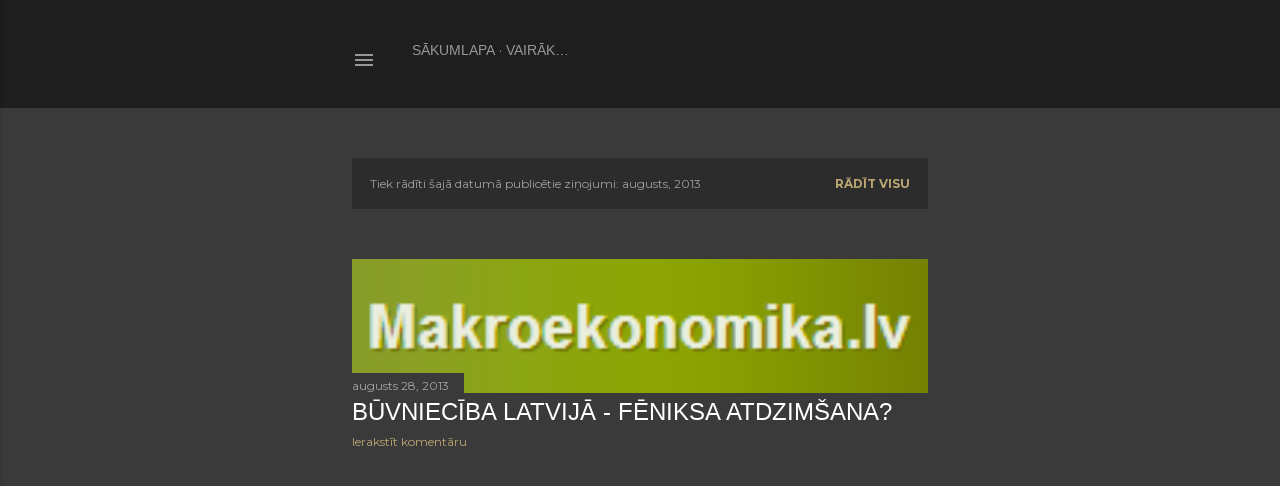

--- FILE ---
content_type: text/html; charset=UTF-8
request_url: http://www.miesnieks.com/2013/08/
body_size: 24677
content:
<!DOCTYPE html>
<html dir='ltr' lang='lv' xmlns='http://www.w3.org/1999/xhtml' xmlns:b='http://www.google.com/2005/gml/b' xmlns:data='http://www.google.com/2005/gml/data' xmlns:expr='http://www.google.com/2005/gml/expr'>
<head>
<meta content='width=device-width, initial-scale=1' name='viewport'/>
<title>Miesnieks.com</title>
<meta content='text/html; charset=UTF-8' http-equiv='Content-Type'/>
<!-- Chrome, Firefox OS and Opera -->
<meta content='#3a3a3a' name='theme-color'/>
<!-- Windows Phone -->
<meta content='#3a3a3a' name='msapplication-navbutton-color'/>
<meta content='blogger' name='generator'/>
<link href='http://www.miesnieks.com/favicon.ico' rel='icon' type='image/x-icon'/>
<link href='http://www.miesnieks.com/2013/08/' rel='canonical'/>
<link rel="alternate" type="application/atom+xml" title="Miesnieks.com - Atom" href="http://www.miesnieks.com/feeds/posts/default" />
<link rel="alternate" type="application/rss+xml" title="Miesnieks.com - RSS" href="http://www.miesnieks.com/feeds/posts/default?alt=rss" />
<link rel="service.post" type="application/atom+xml" title="Miesnieks.com - Atom" href="https://www.blogger.com/feeds/4906232006469886729/posts/default" />
<!--Can't find substitution for tag [blog.ieCssRetrofitLinks]-->
<meta content='Ceļojumi, ekonomika, politika, fotografēšana, Helsinki, Somija, Carnikava' name='description'/>
<meta content='http://www.miesnieks.com/2013/08/' property='og:url'/>
<meta content='Miesnieks.com' property='og:title'/>
<meta content='Ceļojumi, ekonomika, politika, fotografēšana, Helsinki, Somija, Carnikava' property='og:description'/>
<meta content='https://blogger.googleusercontent.com/img/b/R29vZ2xl/AVvXsEi6uEXB-5HQCUsFSzerHFvWnU6qacVWrX4HI5mqTcXCrzxboc8qkxSxZamJN96Hu24kfdmySK6T56D4QKL4Fv8tj6MhJGwJ0j1eSJzdafjW40wfqSTMyTYl0CMr3bElvqIJJHjil498iE5_/w1200-h630-p-k-no-nu/Capture.PNG' property='og:image'/>
<meta content='https://blogger.googleusercontent.com/img/b/R29vZ2xl/AVvXsEh6x6EaqFSRaED09CAlgWJWLOYZAASt20vUDdT9S4Rev1D6KLWdwUfhd77s_Lq3boMtfxJFo1IgEuoOYKsUPfUiQLjbqxy1jUQTd7YqELYG3lMETNvr1LKmxBslCnmV3XHvQyFF0ZhpcdK8/w1200-h630-p-k-no-nu/DSC_4788.jpg' property='og:image'/>
<meta content='https://blogger.googleusercontent.com/img/b/R29vZ2xl/AVvXsEidhJPvJDa33U9eG49Z6xg7p0Wph9Qaq_Oz2wYP9jV_m6l6EqUJpFZh_DN8V0IPB0STb-OgW5PdQhg7HMBg5jmdtHKs16CLHa1WZMkDjfN2Up7rVE2eIcuwEMAo0eLK0dDnf9XZxhbcqUL0/w1200-h630-p-k-no-nu/612px-Mikrotik_logo_svg.png' property='og:image'/>
<meta content='https://blogger.googleusercontent.com/img/b/R29vZ2xl/AVvXsEi8NmeinVarQmRIzLj__PG8onOyEj-ysPOT3JN7Irah6XHeswC3wiDbNCNlgE68GiWS4moqpVV9cHKfcLLl1giAGkce7QhfnH6EWEJ4jljxT5N3q0V65caqNb3Hv7moR4Xz2S_g0rR_4N13/w1200-h630-p-k-no-nu/rer.gif' property='og:image'/>
<meta content='https://blogger.googleusercontent.com/img/b/R29vZ2xl/AVvXsEjIuluF-9gSKVeOs0DJGkhdNy2o9gbM8YyXT049UyJyiUThRg2Eg1iHJbE9zcnFkvhzb2XtyS3O3Q9ydPTY4Z8LkWOoxADEu_EDgA3yrvEwifM0y_1kokd993IZtskm48CcttM1-eEIRJ2q/w1200-h630-p-k-no-nu/DSC_4708.jpg' property='og:image'/>
<meta content='https://blogger.googleusercontent.com/img/b/R29vZ2xl/AVvXsEhNiPTz5VBHK7kYgiNSpu_LfDYJIbnNmfLwzR_M2RhRztLI6kj73yEIRfugCEPPSyzMqTzMjy18v_f0FejT9nH-VUG7Kr1FDiI23ahF4W2LtA-hg7NkYjc5bf11DVbeOnaRFsn-Bc7tAAM5/w1200-h630-p-k-no-nu/1012706_10200238834682250_781941535_n.jpg' property='og:image'/>
<link href='https://fonts.googleapis.com' rel='preconnect'/><link crossorigin='anonymous' href='https://fonts.gstatic.com' rel='preconnect'/><link href='https://fonts.googleapis.com/css2?family=Inter:wght@400;600;700&family=Playfair+Display:wght@700&display=swap' rel='stylesheet'/>
<style type='text/css'>@font-face{font-family:'EB Garamond';font-style:normal;font-weight:400;font-display:swap;src:url(//fonts.gstatic.com/s/ebgaramond/v32/SlGUmQSNjdsmc35JDF1K5GR4SDk_YAPIlWk.woff2)format('woff2');unicode-range:U+0460-052F,U+1C80-1C8A,U+20B4,U+2DE0-2DFF,U+A640-A69F,U+FE2E-FE2F;}@font-face{font-family:'EB Garamond';font-style:normal;font-weight:400;font-display:swap;src:url(//fonts.gstatic.com/s/ebgaramond/v32/SlGUmQSNjdsmc35JDF1K5GRxSDk_YAPIlWk.woff2)format('woff2');unicode-range:U+0301,U+0400-045F,U+0490-0491,U+04B0-04B1,U+2116;}@font-face{font-family:'EB Garamond';font-style:normal;font-weight:400;font-display:swap;src:url(//fonts.gstatic.com/s/ebgaramond/v32/SlGUmQSNjdsmc35JDF1K5GR5SDk_YAPIlWk.woff2)format('woff2');unicode-range:U+1F00-1FFF;}@font-face{font-family:'EB Garamond';font-style:normal;font-weight:400;font-display:swap;src:url(//fonts.gstatic.com/s/ebgaramond/v32/SlGUmQSNjdsmc35JDF1K5GR2SDk_YAPIlWk.woff2)format('woff2');unicode-range:U+0370-0377,U+037A-037F,U+0384-038A,U+038C,U+038E-03A1,U+03A3-03FF;}@font-face{font-family:'EB Garamond';font-style:normal;font-weight:400;font-display:swap;src:url(//fonts.gstatic.com/s/ebgaramond/v32/SlGUmQSNjdsmc35JDF1K5GR6SDk_YAPIlWk.woff2)format('woff2');unicode-range:U+0102-0103,U+0110-0111,U+0128-0129,U+0168-0169,U+01A0-01A1,U+01AF-01B0,U+0300-0301,U+0303-0304,U+0308-0309,U+0323,U+0329,U+1EA0-1EF9,U+20AB;}@font-face{font-family:'EB Garamond';font-style:normal;font-weight:400;font-display:swap;src:url(//fonts.gstatic.com/s/ebgaramond/v32/SlGUmQSNjdsmc35JDF1K5GR7SDk_YAPIlWk.woff2)format('woff2');unicode-range:U+0100-02BA,U+02BD-02C5,U+02C7-02CC,U+02CE-02D7,U+02DD-02FF,U+0304,U+0308,U+0329,U+1D00-1DBF,U+1E00-1E9F,U+1EF2-1EFF,U+2020,U+20A0-20AB,U+20AD-20C0,U+2113,U+2C60-2C7F,U+A720-A7FF;}@font-face{font-family:'EB Garamond';font-style:normal;font-weight:400;font-display:swap;src:url(//fonts.gstatic.com/s/ebgaramond/v32/SlGUmQSNjdsmc35JDF1K5GR1SDk_YAPI.woff2)format('woff2');unicode-range:U+0000-00FF,U+0131,U+0152-0153,U+02BB-02BC,U+02C6,U+02DA,U+02DC,U+0304,U+0308,U+0329,U+2000-206F,U+20AC,U+2122,U+2191,U+2193,U+2212,U+2215,U+FEFF,U+FFFD;}@font-face{font-family:'EB Garamond';font-style:normal;font-weight:700;font-display:swap;src:url(//fonts.gstatic.com/s/ebgaramond/v32/SlGUmQSNjdsmc35JDF1K5GR4SDk_YAPIlWk.woff2)format('woff2');unicode-range:U+0460-052F,U+1C80-1C8A,U+20B4,U+2DE0-2DFF,U+A640-A69F,U+FE2E-FE2F;}@font-face{font-family:'EB Garamond';font-style:normal;font-weight:700;font-display:swap;src:url(//fonts.gstatic.com/s/ebgaramond/v32/SlGUmQSNjdsmc35JDF1K5GRxSDk_YAPIlWk.woff2)format('woff2');unicode-range:U+0301,U+0400-045F,U+0490-0491,U+04B0-04B1,U+2116;}@font-face{font-family:'EB Garamond';font-style:normal;font-weight:700;font-display:swap;src:url(//fonts.gstatic.com/s/ebgaramond/v32/SlGUmQSNjdsmc35JDF1K5GR5SDk_YAPIlWk.woff2)format('woff2');unicode-range:U+1F00-1FFF;}@font-face{font-family:'EB Garamond';font-style:normal;font-weight:700;font-display:swap;src:url(//fonts.gstatic.com/s/ebgaramond/v32/SlGUmQSNjdsmc35JDF1K5GR2SDk_YAPIlWk.woff2)format('woff2');unicode-range:U+0370-0377,U+037A-037F,U+0384-038A,U+038C,U+038E-03A1,U+03A3-03FF;}@font-face{font-family:'EB Garamond';font-style:normal;font-weight:700;font-display:swap;src:url(//fonts.gstatic.com/s/ebgaramond/v32/SlGUmQSNjdsmc35JDF1K5GR6SDk_YAPIlWk.woff2)format('woff2');unicode-range:U+0102-0103,U+0110-0111,U+0128-0129,U+0168-0169,U+01A0-01A1,U+01AF-01B0,U+0300-0301,U+0303-0304,U+0308-0309,U+0323,U+0329,U+1EA0-1EF9,U+20AB;}@font-face{font-family:'EB Garamond';font-style:normal;font-weight:700;font-display:swap;src:url(//fonts.gstatic.com/s/ebgaramond/v32/SlGUmQSNjdsmc35JDF1K5GR7SDk_YAPIlWk.woff2)format('woff2');unicode-range:U+0100-02BA,U+02BD-02C5,U+02C7-02CC,U+02CE-02D7,U+02DD-02FF,U+0304,U+0308,U+0329,U+1D00-1DBF,U+1E00-1E9F,U+1EF2-1EFF,U+2020,U+20A0-20AB,U+20AD-20C0,U+2113,U+2C60-2C7F,U+A720-A7FF;}@font-face{font-family:'EB Garamond';font-style:normal;font-weight:700;font-display:swap;src:url(//fonts.gstatic.com/s/ebgaramond/v32/SlGUmQSNjdsmc35JDF1K5GR1SDk_YAPI.woff2)format('woff2');unicode-range:U+0000-00FF,U+0131,U+0152-0153,U+02BB-02BC,U+02C6,U+02DA,U+02DC,U+0304,U+0308,U+0329,U+2000-206F,U+20AC,U+2122,U+2191,U+2193,U+2212,U+2215,U+FEFF,U+FFFD;}@font-face{font-family:'Lato';font-style:normal;font-weight:300;font-display:swap;src:url(//fonts.gstatic.com/s/lato/v25/S6u9w4BMUTPHh7USSwaPGQ3q5d0N7w.woff2)format('woff2');unicode-range:U+0100-02BA,U+02BD-02C5,U+02C7-02CC,U+02CE-02D7,U+02DD-02FF,U+0304,U+0308,U+0329,U+1D00-1DBF,U+1E00-1E9F,U+1EF2-1EFF,U+2020,U+20A0-20AB,U+20AD-20C0,U+2113,U+2C60-2C7F,U+A720-A7FF;}@font-face{font-family:'Lato';font-style:normal;font-weight:300;font-display:swap;src:url(//fonts.gstatic.com/s/lato/v25/S6u9w4BMUTPHh7USSwiPGQ3q5d0.woff2)format('woff2');unicode-range:U+0000-00FF,U+0131,U+0152-0153,U+02BB-02BC,U+02C6,U+02DA,U+02DC,U+0304,U+0308,U+0329,U+2000-206F,U+20AC,U+2122,U+2191,U+2193,U+2212,U+2215,U+FEFF,U+FFFD;}@font-face{font-family:'Lato';font-style:normal;font-weight:400;font-display:swap;src:url(//fonts.gstatic.com/s/lato/v25/S6uyw4BMUTPHjxAwXiWtFCfQ7A.woff2)format('woff2');unicode-range:U+0100-02BA,U+02BD-02C5,U+02C7-02CC,U+02CE-02D7,U+02DD-02FF,U+0304,U+0308,U+0329,U+1D00-1DBF,U+1E00-1E9F,U+1EF2-1EFF,U+2020,U+20A0-20AB,U+20AD-20C0,U+2113,U+2C60-2C7F,U+A720-A7FF;}@font-face{font-family:'Lato';font-style:normal;font-weight:400;font-display:swap;src:url(//fonts.gstatic.com/s/lato/v25/S6uyw4BMUTPHjx4wXiWtFCc.woff2)format('woff2');unicode-range:U+0000-00FF,U+0131,U+0152-0153,U+02BB-02BC,U+02C6,U+02DA,U+02DC,U+0304,U+0308,U+0329,U+2000-206F,U+20AC,U+2122,U+2191,U+2193,U+2212,U+2215,U+FEFF,U+FFFD;}@font-face{font-family:'Lato';font-style:normal;font-weight:700;font-display:swap;src:url(//fonts.gstatic.com/s/lato/v25/S6u9w4BMUTPHh6UVSwaPGQ3q5d0N7w.woff2)format('woff2');unicode-range:U+0100-02BA,U+02BD-02C5,U+02C7-02CC,U+02CE-02D7,U+02DD-02FF,U+0304,U+0308,U+0329,U+1D00-1DBF,U+1E00-1E9F,U+1EF2-1EFF,U+2020,U+20A0-20AB,U+20AD-20C0,U+2113,U+2C60-2C7F,U+A720-A7FF;}@font-face{font-family:'Lato';font-style:normal;font-weight:700;font-display:swap;src:url(//fonts.gstatic.com/s/lato/v25/S6u9w4BMUTPHh6UVSwiPGQ3q5d0.woff2)format('woff2');unicode-range:U+0000-00FF,U+0131,U+0152-0153,U+02BB-02BC,U+02C6,U+02DA,U+02DC,U+0304,U+0308,U+0329,U+2000-206F,U+20AC,U+2122,U+2191,U+2193,U+2212,U+2215,U+FEFF,U+FFFD;}@font-face{font-family:'Lora';font-style:normal;font-weight:400;font-display:swap;src:url(//fonts.gstatic.com/s/lora/v37/0QI6MX1D_JOuGQbT0gvTJPa787weuxJMkq18ndeYxZ2JTg.woff2)format('woff2');unicode-range:U+0460-052F,U+1C80-1C8A,U+20B4,U+2DE0-2DFF,U+A640-A69F,U+FE2E-FE2F;}@font-face{font-family:'Lora';font-style:normal;font-weight:400;font-display:swap;src:url(//fonts.gstatic.com/s/lora/v37/0QI6MX1D_JOuGQbT0gvTJPa787weuxJFkq18ndeYxZ2JTg.woff2)format('woff2');unicode-range:U+0301,U+0400-045F,U+0490-0491,U+04B0-04B1,U+2116;}@font-face{font-family:'Lora';font-style:normal;font-weight:400;font-display:swap;src:url(//fonts.gstatic.com/s/lora/v37/0QI6MX1D_JOuGQbT0gvTJPa787weuxI9kq18ndeYxZ2JTg.woff2)format('woff2');unicode-range:U+0302-0303,U+0305,U+0307-0308,U+0310,U+0312,U+0315,U+031A,U+0326-0327,U+032C,U+032F-0330,U+0332-0333,U+0338,U+033A,U+0346,U+034D,U+0391-03A1,U+03A3-03A9,U+03B1-03C9,U+03D1,U+03D5-03D6,U+03F0-03F1,U+03F4-03F5,U+2016-2017,U+2034-2038,U+203C,U+2040,U+2043,U+2047,U+2050,U+2057,U+205F,U+2070-2071,U+2074-208E,U+2090-209C,U+20D0-20DC,U+20E1,U+20E5-20EF,U+2100-2112,U+2114-2115,U+2117-2121,U+2123-214F,U+2190,U+2192,U+2194-21AE,U+21B0-21E5,U+21F1-21F2,U+21F4-2211,U+2213-2214,U+2216-22FF,U+2308-230B,U+2310,U+2319,U+231C-2321,U+2336-237A,U+237C,U+2395,U+239B-23B7,U+23D0,U+23DC-23E1,U+2474-2475,U+25AF,U+25B3,U+25B7,U+25BD,U+25C1,U+25CA,U+25CC,U+25FB,U+266D-266F,U+27C0-27FF,U+2900-2AFF,U+2B0E-2B11,U+2B30-2B4C,U+2BFE,U+3030,U+FF5B,U+FF5D,U+1D400-1D7FF,U+1EE00-1EEFF;}@font-face{font-family:'Lora';font-style:normal;font-weight:400;font-display:swap;src:url(//fonts.gstatic.com/s/lora/v37/0QI6MX1D_JOuGQbT0gvTJPa787weuxIvkq18ndeYxZ2JTg.woff2)format('woff2');unicode-range:U+0001-000C,U+000E-001F,U+007F-009F,U+20DD-20E0,U+20E2-20E4,U+2150-218F,U+2190,U+2192,U+2194-2199,U+21AF,U+21E6-21F0,U+21F3,U+2218-2219,U+2299,U+22C4-22C6,U+2300-243F,U+2440-244A,U+2460-24FF,U+25A0-27BF,U+2800-28FF,U+2921-2922,U+2981,U+29BF,U+29EB,U+2B00-2BFF,U+4DC0-4DFF,U+FFF9-FFFB,U+10140-1018E,U+10190-1019C,U+101A0,U+101D0-101FD,U+102E0-102FB,U+10E60-10E7E,U+1D2C0-1D2D3,U+1D2E0-1D37F,U+1F000-1F0FF,U+1F100-1F1AD,U+1F1E6-1F1FF,U+1F30D-1F30F,U+1F315,U+1F31C,U+1F31E,U+1F320-1F32C,U+1F336,U+1F378,U+1F37D,U+1F382,U+1F393-1F39F,U+1F3A7-1F3A8,U+1F3AC-1F3AF,U+1F3C2,U+1F3C4-1F3C6,U+1F3CA-1F3CE,U+1F3D4-1F3E0,U+1F3ED,U+1F3F1-1F3F3,U+1F3F5-1F3F7,U+1F408,U+1F415,U+1F41F,U+1F426,U+1F43F,U+1F441-1F442,U+1F444,U+1F446-1F449,U+1F44C-1F44E,U+1F453,U+1F46A,U+1F47D,U+1F4A3,U+1F4B0,U+1F4B3,U+1F4B9,U+1F4BB,U+1F4BF,U+1F4C8-1F4CB,U+1F4D6,U+1F4DA,U+1F4DF,U+1F4E3-1F4E6,U+1F4EA-1F4ED,U+1F4F7,U+1F4F9-1F4FB,U+1F4FD-1F4FE,U+1F503,U+1F507-1F50B,U+1F50D,U+1F512-1F513,U+1F53E-1F54A,U+1F54F-1F5FA,U+1F610,U+1F650-1F67F,U+1F687,U+1F68D,U+1F691,U+1F694,U+1F698,U+1F6AD,U+1F6B2,U+1F6B9-1F6BA,U+1F6BC,U+1F6C6-1F6CF,U+1F6D3-1F6D7,U+1F6E0-1F6EA,U+1F6F0-1F6F3,U+1F6F7-1F6FC,U+1F700-1F7FF,U+1F800-1F80B,U+1F810-1F847,U+1F850-1F859,U+1F860-1F887,U+1F890-1F8AD,U+1F8B0-1F8BB,U+1F8C0-1F8C1,U+1F900-1F90B,U+1F93B,U+1F946,U+1F984,U+1F996,U+1F9E9,U+1FA00-1FA6F,U+1FA70-1FA7C,U+1FA80-1FA89,U+1FA8F-1FAC6,U+1FACE-1FADC,U+1FADF-1FAE9,U+1FAF0-1FAF8,U+1FB00-1FBFF;}@font-face{font-family:'Lora';font-style:normal;font-weight:400;font-display:swap;src:url(//fonts.gstatic.com/s/lora/v37/0QI6MX1D_JOuGQbT0gvTJPa787weuxJOkq18ndeYxZ2JTg.woff2)format('woff2');unicode-range:U+0102-0103,U+0110-0111,U+0128-0129,U+0168-0169,U+01A0-01A1,U+01AF-01B0,U+0300-0301,U+0303-0304,U+0308-0309,U+0323,U+0329,U+1EA0-1EF9,U+20AB;}@font-face{font-family:'Lora';font-style:normal;font-weight:400;font-display:swap;src:url(//fonts.gstatic.com/s/lora/v37/0QI6MX1D_JOuGQbT0gvTJPa787weuxJPkq18ndeYxZ2JTg.woff2)format('woff2');unicode-range:U+0100-02BA,U+02BD-02C5,U+02C7-02CC,U+02CE-02D7,U+02DD-02FF,U+0304,U+0308,U+0329,U+1D00-1DBF,U+1E00-1E9F,U+1EF2-1EFF,U+2020,U+20A0-20AB,U+20AD-20C0,U+2113,U+2C60-2C7F,U+A720-A7FF;}@font-face{font-family:'Lora';font-style:normal;font-weight:400;font-display:swap;src:url(//fonts.gstatic.com/s/lora/v37/0QI6MX1D_JOuGQbT0gvTJPa787weuxJBkq18ndeYxZ0.woff2)format('woff2');unicode-range:U+0000-00FF,U+0131,U+0152-0153,U+02BB-02BC,U+02C6,U+02DA,U+02DC,U+0304,U+0308,U+0329,U+2000-206F,U+20AC,U+2122,U+2191,U+2193,U+2212,U+2215,U+FEFF,U+FFFD;}@font-face{font-family:'Montserrat';font-style:normal;font-weight:400;font-display:swap;src:url(//fonts.gstatic.com/s/montserrat/v31/JTUSjIg1_i6t8kCHKm459WRhyyTh89ZNpQ.woff2)format('woff2');unicode-range:U+0460-052F,U+1C80-1C8A,U+20B4,U+2DE0-2DFF,U+A640-A69F,U+FE2E-FE2F;}@font-face{font-family:'Montserrat';font-style:normal;font-weight:400;font-display:swap;src:url(//fonts.gstatic.com/s/montserrat/v31/JTUSjIg1_i6t8kCHKm459W1hyyTh89ZNpQ.woff2)format('woff2');unicode-range:U+0301,U+0400-045F,U+0490-0491,U+04B0-04B1,U+2116;}@font-face{font-family:'Montserrat';font-style:normal;font-weight:400;font-display:swap;src:url(//fonts.gstatic.com/s/montserrat/v31/JTUSjIg1_i6t8kCHKm459WZhyyTh89ZNpQ.woff2)format('woff2');unicode-range:U+0102-0103,U+0110-0111,U+0128-0129,U+0168-0169,U+01A0-01A1,U+01AF-01B0,U+0300-0301,U+0303-0304,U+0308-0309,U+0323,U+0329,U+1EA0-1EF9,U+20AB;}@font-face{font-family:'Montserrat';font-style:normal;font-weight:400;font-display:swap;src:url(//fonts.gstatic.com/s/montserrat/v31/JTUSjIg1_i6t8kCHKm459WdhyyTh89ZNpQ.woff2)format('woff2');unicode-range:U+0100-02BA,U+02BD-02C5,U+02C7-02CC,U+02CE-02D7,U+02DD-02FF,U+0304,U+0308,U+0329,U+1D00-1DBF,U+1E00-1E9F,U+1EF2-1EFF,U+2020,U+20A0-20AB,U+20AD-20C0,U+2113,U+2C60-2C7F,U+A720-A7FF;}@font-face{font-family:'Montserrat';font-style:normal;font-weight:400;font-display:swap;src:url(//fonts.gstatic.com/s/montserrat/v31/JTUSjIg1_i6t8kCHKm459WlhyyTh89Y.woff2)format('woff2');unicode-range:U+0000-00FF,U+0131,U+0152-0153,U+02BB-02BC,U+02C6,U+02DA,U+02DC,U+0304,U+0308,U+0329,U+2000-206F,U+20AC,U+2122,U+2191,U+2193,U+2212,U+2215,U+FEFF,U+FFFD;}@font-face{font-family:'Montserrat';font-style:normal;font-weight:700;font-display:swap;src:url(//fonts.gstatic.com/s/montserrat/v31/JTUSjIg1_i6t8kCHKm459WRhyyTh89ZNpQ.woff2)format('woff2');unicode-range:U+0460-052F,U+1C80-1C8A,U+20B4,U+2DE0-2DFF,U+A640-A69F,U+FE2E-FE2F;}@font-face{font-family:'Montserrat';font-style:normal;font-weight:700;font-display:swap;src:url(//fonts.gstatic.com/s/montserrat/v31/JTUSjIg1_i6t8kCHKm459W1hyyTh89ZNpQ.woff2)format('woff2');unicode-range:U+0301,U+0400-045F,U+0490-0491,U+04B0-04B1,U+2116;}@font-face{font-family:'Montserrat';font-style:normal;font-weight:700;font-display:swap;src:url(//fonts.gstatic.com/s/montserrat/v31/JTUSjIg1_i6t8kCHKm459WZhyyTh89ZNpQ.woff2)format('woff2');unicode-range:U+0102-0103,U+0110-0111,U+0128-0129,U+0168-0169,U+01A0-01A1,U+01AF-01B0,U+0300-0301,U+0303-0304,U+0308-0309,U+0323,U+0329,U+1EA0-1EF9,U+20AB;}@font-face{font-family:'Montserrat';font-style:normal;font-weight:700;font-display:swap;src:url(//fonts.gstatic.com/s/montserrat/v31/JTUSjIg1_i6t8kCHKm459WdhyyTh89ZNpQ.woff2)format('woff2');unicode-range:U+0100-02BA,U+02BD-02C5,U+02C7-02CC,U+02CE-02D7,U+02DD-02FF,U+0304,U+0308,U+0329,U+1D00-1DBF,U+1E00-1E9F,U+1EF2-1EFF,U+2020,U+20A0-20AB,U+20AD-20C0,U+2113,U+2C60-2C7F,U+A720-A7FF;}@font-face{font-family:'Montserrat';font-style:normal;font-weight:700;font-display:swap;src:url(//fonts.gstatic.com/s/montserrat/v31/JTUSjIg1_i6t8kCHKm459WlhyyTh89Y.woff2)format('woff2');unicode-range:U+0000-00FF,U+0131,U+0152-0153,U+02BB-02BC,U+02C6,U+02DA,U+02DC,U+0304,U+0308,U+0329,U+2000-206F,U+20AC,U+2122,U+2191,U+2193,U+2212,U+2215,U+FEFF,U+FFFD;}</style>
<style id='page-skin-1' type='text/css'><!--
/* --- Miesnieks minimal refresh (2025-08) --- */
body { font-family: Inter, system-ui, -apple-system, 'Segoe UI', Roboto, Helvetica, Arial, sans-serif; color:#222; background:#fff; }
h1,h2,h3,.post-title { font-family: 'Playfair Display', Georgia, 'Times New Roman', serif; color:#111; line-height:1.2; }
a { color:#0a66c2; }
.post-body { font-size: 18px; line-height: 1.75; }
.post-body img, .post-body figure { display:block; max-width:100%; height:auto; margin:18px auto; }
.widget.Blog .blog-posts .post-outer-container { padding-bottom: 32px; margin-bottom: 32px; border-bottom: 1px solid rgba(0,0,0,.06); }
/*! normalize.css v3.0.1 | MIT License | git.io/normalize */html{font-family:sans-serif;-ms-text-size-adjust:100%;-webkit-text-size-adjust:100%}body{margin:0}article,aside,details,figcaption,figure,footer,header,hgroup,main,nav,section,summary{display:block}audio,canvas,progress,video{display:inline-block;vertical-align:baseline}audio:not([controls]){display:none;height:0}[hidden],template{display:none}a{background:transparent}a:active,a:hover{outline:0}abbr[title]{border-bottom:1px dotted}b,strong{font-weight:bold}dfn{font-style:italic}h1{font-size:2em;margin:.67em 0}mark{background:#ff0;color:#000}small{font-size:80%}sub,sup{font-size:75%;line-height:0;position:relative;vertical-align:baseline}sup{top:-0.5em}sub{bottom:-0.25em}img{border:0}svg:not(:root){overflow:hidden}figure{margin:1em 40px}hr{-moz-box-sizing:content-box;box-sizing:content-box;height:0}pre{overflow:auto}code,kbd,pre,samp{font-family:monospace,monospace;font-size:1em}button,input,optgroup,select,textarea{color:inherit;font:inherit;margin:0}button{overflow:visible}button,select{text-transform:none}button,html input[type="button"],input[type="reset"],input[type="submit"]{-webkit-appearance:button;cursor:pointer}button[disabled],html input[disabled]{cursor:default}button::-moz-focus-inner,input::-moz-focus-inner{border:0;padding:0}input{line-height:normal}input[type="checkbox"],input[type="radio"]{box-sizing:border-box;padding:0}input[type="number"]::-webkit-inner-spin-button,input[type="number"]::-webkit-outer-spin-button{height:auto}input[type="search"]{-webkit-appearance:textfield;-moz-box-sizing:content-box;-webkit-box-sizing:content-box;box-sizing:content-box}input[type="search"]::-webkit-search-cancel-button,input[type="search"]::-webkit-search-decoration{-webkit-appearance:none}fieldset{border:1px solid #c0c0c0;margin:0 2px;padding:.35em .625em .75em}legend{border:0;padding:0}textarea{overflow:auto}optgroup{font-weight:bold}table{border-collapse:collapse;border-spacing:0}td,th{padding:0}
/*!************************************************
* Blogger Template Style
* Name: Soho
**************************************************/
body{
overflow-wrap:break-word;
word-break:break-word;
word-wrap:break-word
}
.hidden{
display:none
}
.invisible{
visibility:hidden
}
.container::after,.float-container::after{
clear:both;
content:"";
display:table
}
.clearboth{
clear:both
}
#comments .comment .comment-actions,.subscribe-popup .FollowByEmail .follow-by-email-submit{
background:0 0;
border:0;
box-shadow:none;
color:#bca772;
cursor:pointer;
font-size:14px;
font-weight:700;
outline:0;
text-decoration:none;
text-transform:uppercase;
width:auto
}
.dim-overlay{
background-color:rgba(0,0,0,.54);
height:100vh;
left:0;
position:fixed;
top:0;
width:100%
}
#sharing-dim-overlay{
background-color:transparent
}
input::-ms-clear{
display:none
}
.blogger-logo,.svg-icon-24.blogger-logo{
fill:#ff9800;
opacity:1
}
.loading-spinner-large{
-webkit-animation:mspin-rotate 1.568s infinite linear;
animation:mspin-rotate 1.568s infinite linear;
height:48px;
overflow:hidden;
position:absolute;
width:48px;
z-index:200
}
.loading-spinner-large>div{
-webkit-animation:mspin-revrot 5332ms infinite steps(4);
animation:mspin-revrot 5332ms infinite steps(4)
}
.loading-spinner-large>div>div{
-webkit-animation:mspin-singlecolor-large-film 1333ms infinite steps(81);
animation:mspin-singlecolor-large-film 1333ms infinite steps(81);
background-size:100%;
height:48px;
width:3888px
}
.mspin-black-large>div>div,.mspin-grey_54-large>div>div{
background-image:url(https://www.blogblog.com/indie/mspin_black_large.svg)
}
.mspin-white-large>div>div{
background-image:url(https://www.blogblog.com/indie/mspin_white_large.svg)
}
.mspin-grey_54-large{
opacity:.54
}
@-webkit-keyframes mspin-singlecolor-large-film{
from{
-webkit-transform:translateX(0);
transform:translateX(0)
}
to{
-webkit-transform:translateX(-3888px);
transform:translateX(-3888px)
}
}
@keyframes mspin-singlecolor-large-film{
from{
-webkit-transform:translateX(0);
transform:translateX(0)
}
to{
-webkit-transform:translateX(-3888px);
transform:translateX(-3888px)
}
}
@-webkit-keyframes mspin-rotate{
from{
-webkit-transform:rotate(0);
transform:rotate(0)
}
to{
-webkit-transform:rotate(360deg);
transform:rotate(360deg)
}
}
@keyframes mspin-rotate{
from{
-webkit-transform:rotate(0);
transform:rotate(0)
}
to{
-webkit-transform:rotate(360deg);
transform:rotate(360deg)
}
}
@-webkit-keyframes mspin-revrot{
from{
-webkit-transform:rotate(0);
transform:rotate(0)
}
to{
-webkit-transform:rotate(-360deg);
transform:rotate(-360deg)
}
}
@keyframes mspin-revrot{
from{
-webkit-transform:rotate(0);
transform:rotate(0)
}
to{
-webkit-transform:rotate(-360deg);
transform:rotate(-360deg)
}
}
.skip-navigation{
background-color:#fff;
box-sizing:border-box;
color:#000;
display:block;
height:0;
left:0;
line-height:50px;
overflow:hidden;
padding-top:0;
position:fixed;
text-align:center;
top:0;
-webkit-transition:box-shadow .3s,height .3s,padding-top .3s;
transition:box-shadow .3s,height .3s,padding-top .3s;
width:100%;
z-index:900
}
.skip-navigation:focus{
box-shadow:0 4px 5px 0 rgba(0,0,0,.14),0 1px 10px 0 rgba(0,0,0,.12),0 2px 4px -1px rgba(0,0,0,.2);
height:50px
}
#main{
outline:0
}
.main-heading{
position:absolute;
clip:rect(1px,1px,1px,1px);
padding:0;
border:0;
height:1px;
width:1px;
overflow:hidden
}
.Attribution{
margin-top:1em;
text-align:center
}
.Attribution .blogger img,.Attribution .blogger svg{
vertical-align:bottom
}
.Attribution .blogger img{
margin-right:.5em
}
.Attribution div{
line-height:24px;
margin-top:.5em
}
.Attribution .copyright,.Attribution .image-attribution{
font-size:.7em;
margin-top:1.5em
}
.BLOG_mobile_video_class{
display:none
}
.bg-photo{
background-attachment:scroll!important
}
body .CSS_LIGHTBOX{
z-index:900
}
.extendable .show-less,.extendable .show-more{
border-color:#bca772;
color:#bca772;
margin-top:8px
}
.extendable .show-less.hidden,.extendable .show-more.hidden{
display:none
}
.inline-ad{
display:none;
max-width:100%;
overflow:hidden
}
.adsbygoogle{
display:block
}
#cookieChoiceInfo{
bottom:0;
top:auto
}
iframe.b-hbp-video{
border:0
}
.post-body img{
max-width:100%
}
.post-body iframe{
max-width:100%
}
.post-body a[imageanchor="1"]{
display:inline-block
}
.byline{
margin-right:1em
}
.byline:last-child{
margin-right:0
}
.link-copied-dialog{
max-width:520px;
outline:0
}
.link-copied-dialog .modal-dialog-buttons{
margin-top:8px
}
.link-copied-dialog .goog-buttonset-default{
background:0 0;
border:0
}
.link-copied-dialog .goog-buttonset-default:focus{
outline:0
}
.paging-control-container{
margin-bottom:16px
}
.paging-control-container .paging-control{
display:inline-block
}
.paging-control-container .comment-range-text::after,.paging-control-container .paging-control{
color:#bca772
}
.paging-control-container .comment-range-text,.paging-control-container .paging-control{
margin-right:8px
}
.paging-control-container .comment-range-text::after,.paging-control-container .paging-control::after{
content:"\b7";
cursor:default;
padding-left:8px;
pointer-events:none
}
.paging-control-container .comment-range-text:last-child::after,.paging-control-container .paging-control:last-child::after{
content:none
}
.byline.reactions iframe{
height:20px
}
.b-notification{
color:#000;
background-color:#fff;
border-bottom:solid 1px #000;
box-sizing:border-box;
padding:16px 32px;
text-align:center
}
.b-notification.visible{
-webkit-transition:margin-top .3s cubic-bezier(.4,0,.2,1);
transition:margin-top .3s cubic-bezier(.4,0,.2,1)
}
.b-notification.invisible{
position:absolute
}
.b-notification-close{
position:absolute;
right:8px;
top:8px
}
.no-posts-message{
line-height:40px;
text-align:center
}
@media screen and (max-width:1425px){
body.item-view .post-body a[imageanchor="1"][style*="float: left;"],body.item-view .post-body a[imageanchor="1"][style*="float: right;"]{
float:none!important;
clear:none!important
}
body.item-view .post-body a[imageanchor="1"] img{
display:block;
height:auto;
margin:0 auto
}
body.item-view .post-body>.separator:first-child>a[imageanchor="1"]:first-child{
margin-top:20px
}
.post-body a[imageanchor]{
display:block
}
body.item-view .post-body a[imageanchor="1"]{
margin-left:0!important;
margin-right:0!important
}
body.item-view .post-body a[imageanchor="1"]+a[imageanchor="1"]{
margin-top:16px
}
}
.item-control{
display:none
}
#comments{
border-top:1px dashed rgba(0,0,0,.54);
margin-top:20px;
padding:20px
}
#comments .comment-thread ol{
margin:0;
padding-left:0;
padding-left:0
}
#comments .comment .comment-replybox-single,#comments .comment-thread .comment-replies{
margin-left:60px
}
#comments .comment-thread .thread-count{
display:none
}
#comments .comment{
list-style-type:none;
padding:0 0 30px;
position:relative
}
#comments .comment .comment{
padding-bottom:8px
}
.comment .avatar-image-container{
position:absolute
}
.comment .avatar-image-container img{
border-radius:50%
}
.avatar-image-container svg,.comment .avatar-image-container .avatar-icon{
border-radius:50%;
border:solid 1px #ffffff;
box-sizing:border-box;
fill:#ffffff;
height:35px;
margin:0;
padding:7px;
width:35px
}
.comment .comment-block{
margin-top:10px;
margin-left:60px;
padding-bottom:0
}
#comments .comment-author-header-wrapper{
margin-left:40px
}
#comments .comment .thread-expanded .comment-block{
padding-bottom:20px
}
#comments .comment .comment-header .user,#comments .comment .comment-header .user a{
color:#ffffff;
font-style:normal;
font-weight:700
}
#comments .comment .comment-actions{
bottom:0;
margin-bottom:15px;
position:absolute
}
#comments .comment .comment-actions>*{
margin-right:8px
}
#comments .comment .comment-header .datetime{
bottom:0;
color:rgba(255, 255, 255, 0.54);
display:inline-block;
font-size:13px;
font-style:italic;
margin-left:8px
}
#comments .comment .comment-footer .comment-timestamp a,#comments .comment .comment-header .datetime a{
color:rgba(255, 255, 255, 0.54)
}
#comments .comment .comment-content,.comment .comment-body{
margin-top:12px;
word-break:break-word
}
.comment-body{
margin-bottom:12px
}
#comments.embed[data-num-comments="0"]{
border:0;
margin-top:0;
padding-top:0
}
#comments.embed[data-num-comments="0"] #comment-post-message,#comments.embed[data-num-comments="0"] div.comment-form>p,#comments.embed[data-num-comments="0"] p.comment-footer{
display:none
}
#comment-editor-src{
display:none
}
.comments .comments-content .loadmore.loaded{
max-height:0;
opacity:0;
overflow:hidden
}
.extendable .remaining-items{
height:0;
overflow:hidden;
-webkit-transition:height .3s cubic-bezier(.4,0,.2,1);
transition:height .3s cubic-bezier(.4,0,.2,1)
}
.extendable .remaining-items.expanded{
height:auto
}
.svg-icon-24,.svg-icon-24-button{
cursor:pointer;
height:24px;
width:24px;
min-width:24px
}
.touch-icon{
margin:-12px;
padding:12px
}
.touch-icon:active,.touch-icon:focus{
background-color:rgba(153,153,153,.4);
border-radius:50%
}
svg:not(:root).touch-icon{
overflow:visible
}
html[dir=rtl] .rtl-reversible-icon{
-webkit-transform:scaleX(-1);
-ms-transform:scaleX(-1);
transform:scaleX(-1)
}
.svg-icon-24-button,.touch-icon-button{
background:0 0;
border:0;
margin:0;
outline:0;
padding:0
}
.touch-icon-button .touch-icon:active,.touch-icon-button .touch-icon:focus{
background-color:transparent
}
.touch-icon-button:active .touch-icon,.touch-icon-button:focus .touch-icon{
background-color:rgba(153,153,153,.4);
border-radius:50%
}
.Profile .default-avatar-wrapper .avatar-icon{
border-radius:50%;
border:solid 1px #ffffff;
box-sizing:border-box;
fill:#ffffff;
margin:0
}
.Profile .individual .default-avatar-wrapper .avatar-icon{
padding:25px
}
.Profile .individual .avatar-icon,.Profile .individual .profile-img{
height:120px;
width:120px
}
.Profile .team .default-avatar-wrapper .avatar-icon{
padding:8px
}
.Profile .team .avatar-icon,.Profile .team .default-avatar-wrapper,.Profile .team .profile-img{
height:40px;
width:40px
}
.snippet-container{
margin:0;
position:relative;
overflow:hidden
}
.snippet-fade{
bottom:0;
box-sizing:border-box;
position:absolute;
width:96px
}
.snippet-fade{
right:0
}
.snippet-fade:after{
content:"\2026"
}
.snippet-fade:after{
float:right
}
.centered-top-container.sticky{
left:0;
position:fixed;
right:0;
top:0;
width:auto;
z-index:50;
-webkit-transition-property:opacity,-webkit-transform;
transition-property:opacity,-webkit-transform;
transition-property:transform,opacity;
transition-property:transform,opacity,-webkit-transform;
-webkit-transition-duration:.2s;
transition-duration:.2s;
-webkit-transition-timing-function:cubic-bezier(.4,0,.2,1);
transition-timing-function:cubic-bezier(.4,0,.2,1)
}
.centered-top-placeholder{
display:none
}
.collapsed-header .centered-top-placeholder{
display:block
}
.centered-top-container .Header .replaced h1,.centered-top-placeholder .Header .replaced h1{
display:none
}
.centered-top-container.sticky .Header .replaced h1{
display:block
}
.centered-top-container.sticky .Header .header-widget{
background:0 0
}
.centered-top-container.sticky .Header .header-image-wrapper{
display:none
}
.centered-top-container img,.centered-top-placeholder img{
max-width:100%
}
.collapsible{
-webkit-transition:height .3s cubic-bezier(.4,0,.2,1);
transition:height .3s cubic-bezier(.4,0,.2,1)
}
.collapsible,.collapsible>summary{
display:block;
overflow:hidden
}
.collapsible>:not(summary){
display:none
}
.collapsible[open]>:not(summary){
display:block
}
.collapsible:focus,.collapsible>summary:focus{
outline:0
}
.collapsible>summary{
cursor:pointer;
display:block;
padding:0
}
.collapsible:focus>summary,.collapsible>summary:focus{
background-color:transparent
}
.collapsible>summary::-webkit-details-marker{
display:none
}
.collapsible-title{
-webkit-box-align:center;
-webkit-align-items:center;
-ms-flex-align:center;
align-items:center;
display:-webkit-box;
display:-webkit-flex;
display:-ms-flexbox;
display:flex
}
.collapsible-title .title{
-webkit-box-flex:1;
-webkit-flex:1 1 auto;
-ms-flex:1 1 auto;
flex:1 1 auto;
-webkit-box-ordinal-group:1;
-webkit-order:0;
-ms-flex-order:0;
order:0;
overflow:hidden;
text-overflow:ellipsis;
white-space:nowrap
}
.collapsible-title .chevron-down,.collapsible[open] .collapsible-title .chevron-up{
display:block
}
.collapsible-title .chevron-up,.collapsible[open] .collapsible-title .chevron-down{
display:none
}
.flat-button{
cursor:pointer;
display:inline-block;
font-weight:700;
text-transform:uppercase;
border-radius:2px;
padding:8px;
margin:-8px
}
.flat-icon-button{
background:0 0;
border:0;
margin:0;
outline:0;
padding:0;
margin:-12px;
padding:12px;
cursor:pointer;
box-sizing:content-box;
display:inline-block;
line-height:0
}
.flat-icon-button,.flat-icon-button .splash-wrapper{
border-radius:50%
}
.flat-icon-button .splash.animate{
-webkit-animation-duration:.3s;
animation-duration:.3s
}
.overflowable-container{
max-height:28px;
overflow:hidden;
position:relative
}
.overflow-button{
cursor:pointer
}
#overflowable-dim-overlay{
background:0 0
}
.overflow-popup{
box-shadow:0 2px 2px 0 rgba(0,0,0,.14),0 3px 1px -2px rgba(0,0,0,.2),0 1px 5px 0 rgba(0,0,0,.12);
background-color:#1e1e1e;
left:0;
max-width:calc(100% - 32px);
position:absolute;
top:0;
visibility:hidden;
z-index:101
}
.overflow-popup ul{
list-style:none
}
.overflow-popup .tabs li,.overflow-popup li{
display:block;
height:auto
}
.overflow-popup .tabs li{
padding-left:0;
padding-right:0
}
.overflow-button.hidden,.overflow-popup .tabs li.hidden,.overflow-popup li.hidden{
display:none
}
.search{
display:-webkit-box;
display:-webkit-flex;
display:-ms-flexbox;
display:flex;
line-height:24px;
width:24px
}
.search.focused{
width:100%
}
.search.focused .section{
width:100%
}
.search form{
z-index:101
}
.search h3{
display:none
}
.search form{
display:-webkit-box;
display:-webkit-flex;
display:-ms-flexbox;
display:flex;
-webkit-box-flex:1;
-webkit-flex:1 0 0;
-ms-flex:1 0 0px;
flex:1 0 0;
border-bottom:solid 1px transparent;
padding-bottom:8px
}
.search form>*{
display:none
}
.search.focused form>*{
display:block
}
.search .search-input label{
display:none
}
.centered-top-placeholder.cloned .search form{
z-index:30
}
.search.focused form{
border-color:rgba(255, 255, 255, 0.54);
position:relative;
width:auto
}
.collapsed-header .centered-top-container .search.focused form{
border-bottom-color:transparent
}
.search-expand{
-webkit-box-flex:0;
-webkit-flex:0 0 auto;
-ms-flex:0 0 auto;
flex:0 0 auto
}
.search-expand-text{
display:none
}
.search-close{
display:inline;
vertical-align:middle
}
.search-input{
-webkit-box-flex:1;
-webkit-flex:1 0 1px;
-ms-flex:1 0 1px;
flex:1 0 1px
}
.search-input input{
background:0 0;
border:0;
box-sizing:border-box;
color:rgba(255, 255, 255, 0.54);
display:inline-block;
outline:0;
width:calc(100% - 48px)
}
.search-input input.no-cursor{
color:transparent;
text-shadow:0 0 0 rgba(255, 255, 255, 0.54)
}
.collapsed-header .centered-top-container .search-action,.collapsed-header .centered-top-container .search-input input{
color:rgba(255, 255, 255, 0.54)
}
.collapsed-header .centered-top-container .search-input input.no-cursor{
color:transparent;
text-shadow:0 0 0 rgba(255, 255, 255, 0.54)
}
.collapsed-header .centered-top-container .search-input input.no-cursor:focus,.search-input input.no-cursor:focus{
outline:0
}
.search-focused>*{
visibility:hidden
}
.search-focused .search,.search-focused .search-icon{
visibility:visible
}
.search.focused .search-action{
display:block
}
.search.focused .search-action:disabled{
opacity:.3
}
.widget.Sharing .sharing-button{
display:none
}
.widget.Sharing .sharing-buttons li{
padding:0
}
.widget.Sharing .sharing-buttons li span{
display:none
}
.post-share-buttons{
position:relative
}
.centered-bottom .share-buttons .svg-icon-24,.share-buttons .svg-icon-24{
fill:#ffffff
}
.sharing-open.touch-icon-button:active .touch-icon,.sharing-open.touch-icon-button:focus .touch-icon{
background-color:transparent
}
.share-buttons{
background-color:#3a3a3a;
border-radius:2px;
box-shadow:0 2px 2px 0 rgba(0,0,0,.14),0 3px 1px -2px rgba(0,0,0,.2),0 1px 5px 0 rgba(0,0,0,.12);
color:#ffffff;
list-style:none;
margin:0;
padding:8px 0;
position:absolute;
top:-11px;
min-width:200px;
z-index:101
}
.share-buttons.hidden{
display:none
}
.sharing-button{
background:0 0;
border:0;
margin:0;
outline:0;
padding:0;
cursor:pointer
}
.share-buttons li{
margin:0;
height:48px
}
.share-buttons li:last-child{
margin-bottom:0
}
.share-buttons li .sharing-platform-button{
box-sizing:border-box;
cursor:pointer;
display:block;
height:100%;
margin-bottom:0;
padding:0 16px;
position:relative;
width:100%
}
.share-buttons li .sharing-platform-button:focus,.share-buttons li .sharing-platform-button:hover{
background-color:rgba(128,128,128,.1);
outline:0
}
.share-buttons li svg[class*=" sharing-"],.share-buttons li svg[class^=sharing-]{
position:absolute;
top:10px
}
.share-buttons li span.sharing-platform-button{
position:relative;
top:0
}
.share-buttons li .platform-sharing-text{
display:block;
font-size:16px;
line-height:48px;
white-space:nowrap
}
.share-buttons li .platform-sharing-text{
margin-left:56px
}
.sidebar-container{
background-color:#f7f7f7;
max-width:284px;
overflow-y:auto;
-webkit-transition-property:-webkit-transform;
transition-property:-webkit-transform;
transition-property:transform;
transition-property:transform,-webkit-transform;
-webkit-transition-duration:.3s;
transition-duration:.3s;
-webkit-transition-timing-function:cubic-bezier(0,0,.2,1);
transition-timing-function:cubic-bezier(0,0,.2,1);
width:284px;
z-index:101;
-webkit-overflow-scrolling:touch
}
.sidebar-container .navigation{
line-height:0;
padding:16px
}
.sidebar-container .sidebar-back{
cursor:pointer
}
.sidebar-container .widget{
background:0 0;
margin:0 16px;
padding:16px 0
}
.sidebar-container .widget .title{
color:rgba(255, 255, 255, 0.54);
margin:0
}
.sidebar-container .widget ul{
list-style:none;
margin:0;
padding:0
}
.sidebar-container .widget ul ul{
margin-left:1em
}
.sidebar-container .widget li{
font-size:16px;
line-height:normal
}
.sidebar-container .widget+.widget{
border-top:1px dashed rgba(255, 255, 255, 0.54)
}
.BlogArchive li{
margin:16px 0
}
.BlogArchive li:last-child{
margin-bottom:0
}
.Label li a{
display:inline-block
}
.BlogArchive .post-count,.Label .label-count{
float:right;
margin-left:.25em
}
.BlogArchive .post-count::before,.Label .label-count::before{
content:"("
}
.BlogArchive .post-count::after,.Label .label-count::after{
content:")"
}
.widget.Translate .skiptranslate>div{
display:block!important
}
.widget.Profile .profile-link{
display:-webkit-box;
display:-webkit-flex;
display:-ms-flexbox;
display:flex
}
.widget.Profile .team-member .default-avatar-wrapper,.widget.Profile .team-member .profile-img{
-webkit-box-flex:0;
-webkit-flex:0 0 auto;
-ms-flex:0 0 auto;
flex:0 0 auto;
margin-right:1em
}
.widget.Profile .individual .profile-link{
-webkit-box-orient:vertical;
-webkit-box-direction:normal;
-webkit-flex-direction:column;
-ms-flex-direction:column;
flex-direction:column
}
.widget.Profile .team .profile-link .profile-name{
-webkit-align-self:center;
-ms-flex-item-align:center;
align-self:center;
display:block;
-webkit-box-flex:1;
-webkit-flex:1 1 auto;
-ms-flex:1 1 auto;
flex:1 1 auto
}
.dim-overlay{
background-color:rgba(0,0,0,.54);
z-index:100
}
body.sidebar-visible{
overflow-y:hidden
}
@media screen and (max-width:1702px){
.sidebar-container{
bottom:0;
position:fixed;
top:0;
left:0;
right:auto
}
.sidebar-container.sidebar-invisible{
-webkit-transition-timing-function:cubic-bezier(.4,0,.6,1);
transition-timing-function:cubic-bezier(.4,0,.6,1)
}
html[dir=ltr] .sidebar-container.sidebar-invisible{
-webkit-transform:translateX(-284px);
-ms-transform:translateX(-284px);
transform:translateX(-284px)
}
html[dir=rtl] .sidebar-container.sidebar-invisible{
-webkit-transform:translateX(284px);
-ms-transform:translateX(284px);
transform:translateX(284px)
}
}
@media screen and (min-width:1703px){
.sidebar-container{
position:absolute;
top:0;
left:0;
right:auto
}
.sidebar-container .navigation{
display:none
}
}
.dialog{
box-shadow:0 2px 2px 0 rgba(0,0,0,.14),0 3px 1px -2px rgba(0,0,0,.2),0 1px 5px 0 rgba(0,0,0,.12);
background:#3a3a3a;
box-sizing:border-box;
color:#ffffff;
padding:30px;
position:fixed;
text-align:center;
width:calc(100% - 24px);
z-index:101
}
.dialog input[type=email],.dialog input[type=text]{
background-color:transparent;
border:0;
border-bottom:solid 1px rgba(255,255,255,.12);
color:#ffffff;
display:block;
font-family:EB Garamond, serif;
font-size:16px;
line-height:24px;
margin:auto;
padding-bottom:7px;
outline:0;
text-align:center;
width:100%
}
.dialog input[type=email]::-webkit-input-placeholder,.dialog input[type=text]::-webkit-input-placeholder{
color:#ffffff
}
.dialog input[type=email]::-moz-placeholder,.dialog input[type=text]::-moz-placeholder{
color:#ffffff
}
.dialog input[type=email]:-ms-input-placeholder,.dialog input[type=text]:-ms-input-placeholder{
color:#ffffff
}
.dialog input[type=email]::-ms-input-placeholder,.dialog input[type=text]::-ms-input-placeholder{
color:#ffffff
}
.dialog input[type=email]::placeholder,.dialog input[type=text]::placeholder{
color:#ffffff
}
.dialog input[type=email]:focus,.dialog input[type=text]:focus{
border-bottom:solid 2px #bca772;
padding-bottom:6px
}
.dialog input.no-cursor{
color:transparent;
text-shadow:0 0 0 #ffffff
}
.dialog input.no-cursor:focus{
outline:0
}
.dialog input.no-cursor:focus{
outline:0
}
.dialog input[type=submit]{
font-family:EB Garamond, serif
}
.dialog .goog-buttonset-default{
color:#bca772
}
.subscribe-popup{
max-width:364px
}
.subscribe-popup h3{
color:#ffffff;
font-size:1.8em;
margin-top:0
}
.subscribe-popup .FollowByEmail h3{
display:none
}
.subscribe-popup .FollowByEmail .follow-by-email-submit{
color:#bca772;
display:inline-block;
margin:0 auto;
margin-top:24px;
width:auto;
white-space:normal
}
.subscribe-popup .FollowByEmail .follow-by-email-submit:disabled{
cursor:default;
opacity:.3
}
@media (max-width:800px){
.blog-name div.widget.Subscribe{
margin-bottom:16px
}
body.item-view .blog-name div.widget.Subscribe{
margin:8px auto 16px auto;
width:100%
}
}
body#layout .bg-photo,body#layout .bg-photo-overlay{
display:none
}
body#layout .page_body{
padding:0;
position:relative;
top:0
}
body#layout .page{
display:inline-block;
left:inherit;
position:relative;
vertical-align:top;
width:540px
}
body#layout .centered{
max-width:954px
}
body#layout .navigation{
display:none
}
body#layout .sidebar-container{
display:inline-block;
width:40%
}
body#layout .hamburger-menu,body#layout .search{
display:none
}
body{
background-color:#3a3a3a;
color:#ffffff;
font:normal 400 20px EB Garamond, serif;
height:100%;
margin:0;
min-height:100vh
}
h1,h2,h3,h4,h5,h6{
font-weight:400
}
a{
color:#bca772;
text-decoration:none
}
.dim-overlay{
z-index:100
}
body.sidebar-visible .page_body{
overflow-y:scroll
}
.widget .title{
color:rgba(255, 255, 255, 0.54);
font:normal 400 12px Montserrat, sans-serif
}
.extendable .show-less,.extendable .show-more{
color:#bca772;
font:normal 400 12px 'Times New Roman', Times, FreeSerif, serif;
margin:12px -8px 0 -8px;
text-transform:uppercase
}
.footer .widget,.main .widget{
margin:50px 0
}
.main .widget .title{
text-transform:uppercase
}
.inline-ad{
display:block;
margin-top:50px
}
.adsbygoogle{
text-align:center
}
.page_body{
display:-webkit-box;
display:-webkit-flex;
display:-ms-flexbox;
display:flex;
-webkit-box-orient:vertical;
-webkit-box-direction:normal;
-webkit-flex-direction:column;
-ms-flex-direction:column;
flex-direction:column;
min-height:100vh;
position:relative;
z-index:20
}
.page_body>*{
-webkit-box-flex:0;
-webkit-flex:0 0 auto;
-ms-flex:0 0 auto;
flex:0 0 auto
}
.page_body>#footer{
margin-top:auto
}
.centered-bottom,.centered-top{
margin:0 32px;
max-width:100%
}
.centered-top{
padding-bottom:12px;
padding-top:12px
}
.sticky .centered-top{
padding-bottom:0;
padding-top:0
}
.centered-top-container,.centered-top-placeholder{
background:#1e1e1e
}
.centered-top{
display:-webkit-box;
display:-webkit-flex;
display:-ms-flexbox;
display:flex;
-webkit-flex-wrap:wrap;
-ms-flex-wrap:wrap;
flex-wrap:wrap;
-webkit-box-pack:justify;
-webkit-justify-content:space-between;
-ms-flex-pack:justify;
justify-content:space-between;
position:relative
}
.sticky .centered-top{
-webkit-flex-wrap:nowrap;
-ms-flex-wrap:nowrap;
flex-wrap:nowrap
}
.centered-top-container .svg-icon-24,.centered-top-placeholder .svg-icon-24{
fill:rgba(255, 255, 255, 0.54)
}
.back-button-container,.hamburger-menu-container{
-webkit-box-flex:0;
-webkit-flex:0 0 auto;
-ms-flex:0 0 auto;
flex:0 0 auto;
height:48px;
-webkit-box-ordinal-group:2;
-webkit-order:1;
-ms-flex-order:1;
order:1
}
.sticky .back-button-container,.sticky .hamburger-menu-container{
-webkit-box-ordinal-group:2;
-webkit-order:1;
-ms-flex-order:1;
order:1
}
.back-button,.hamburger-menu,.search-expand-icon{
cursor:pointer;
margin-top:0
}
.search{
-webkit-box-align:start;
-webkit-align-items:flex-start;
-ms-flex-align:start;
align-items:flex-start;
-webkit-box-flex:0;
-webkit-flex:0 0 auto;
-ms-flex:0 0 auto;
flex:0 0 auto;
height:48px;
margin-left:24px;
-webkit-box-ordinal-group:4;
-webkit-order:3;
-ms-flex-order:3;
order:3
}
.search,.search.focused{
width:auto
}
.search.focused{
position:static
}
.sticky .search{
display:none;
-webkit-box-ordinal-group:5;
-webkit-order:4;
-ms-flex-order:4;
order:4
}
.search .section{
right:0;
margin-top:12px;
position:absolute;
top:12px;
width:0
}
.sticky .search .section{
top:0
}
.search-expand{
background:0 0;
border:0;
margin:0;
outline:0;
padding:0;
color:#bca772;
cursor:pointer;
-webkit-box-flex:0;
-webkit-flex:0 0 auto;
-ms-flex:0 0 auto;
flex:0 0 auto;
font:normal 400 12px 'Times New Roman', Times, FreeSerif, serif;
text-transform:uppercase;
word-break:normal
}
.search.focused .search-expand{
visibility:hidden
}
.search .dim-overlay{
background:0 0
}
.search.focused .section{
max-width:400px
}
.search.focused form{
border-color:rgba(255, 255, 255, 0.54);
height:24px
}
.search.focused .search-input{
display:-webkit-box;
display:-webkit-flex;
display:-ms-flexbox;
display:flex;
-webkit-box-flex:1;
-webkit-flex:1 1 auto;
-ms-flex:1 1 auto;
flex:1 1 auto
}
.search-input input{
-webkit-box-flex:1;
-webkit-flex:1 1 auto;
-ms-flex:1 1 auto;
flex:1 1 auto;
font:normal 400 16px Montserrat, sans-serif
}
.search input[type=submit]{
display:none
}
.subscribe-section-container{
-webkit-box-flex:1;
-webkit-flex:1 0 auto;
-ms-flex:1 0 auto;
flex:1 0 auto;
margin-left:24px;
-webkit-box-ordinal-group:3;
-webkit-order:2;
-ms-flex-order:2;
order:2;
text-align:right
}
.sticky .subscribe-section-container{
-webkit-box-flex:0;
-webkit-flex:0 0 auto;
-ms-flex:0 0 auto;
flex:0 0 auto;
-webkit-box-ordinal-group:4;
-webkit-order:3;
-ms-flex-order:3;
order:3
}
.subscribe-button{
background:0 0;
border:0;
margin:0;
outline:0;
padding:0;
color:#bca772;
cursor:pointer;
display:inline-block;
font:normal 400 12px 'Times New Roman', Times, FreeSerif, serif;
line-height:48px;
margin:0;
text-transform:uppercase;
word-break:normal
}
.subscribe-popup h3{
color:rgba(255, 255, 255, 0.54);
font:normal 400 12px Montserrat, sans-serif;
margin-bottom:24px;
text-transform:uppercase
}
.subscribe-popup div.widget.FollowByEmail .follow-by-email-address{
color:#ffffff;
font:normal 400 12px Montserrat, sans-serif
}
.subscribe-popup div.widget.FollowByEmail .follow-by-email-submit{
color:#bca772;
font:normal 400 12px 'Times New Roman', Times, FreeSerif, serif;
margin-top:24px;
text-transform:uppercase
}
.blog-name{
-webkit-box-flex:1;
-webkit-flex:1 1 100%;
-ms-flex:1 1 100%;
flex:1 1 100%;
-webkit-box-ordinal-group:5;
-webkit-order:4;
-ms-flex-order:4;
order:4;
overflow:hidden
}
.sticky .blog-name{
-webkit-box-flex:1;
-webkit-flex:1 1 auto;
-ms-flex:1 1 auto;
flex:1 1 auto;
margin:0 12px;
-webkit-box-ordinal-group:3;
-webkit-order:2;
-ms-flex-order:2;
order:2
}
body.search-view .centered-top.search-focused .blog-name{
display:none
}
.widget.Header h1{
font:normal 400 18px EB Garamond, serif;
margin:0;
text-transform:uppercase
}
.widget.Header h1,.widget.Header h1 a{
color:#ffffff
}
.widget.Header p{
color:rgba(255, 255, 255, 0.54);
font:normal 400 12px Montserrat, sans-serif;
line-height:1.7
}
.sticky .widget.Header h1{
font-size:16px;
line-height:48px;
overflow:hidden;
overflow-wrap:normal;
text-overflow:ellipsis;
white-space:nowrap;
word-wrap:normal
}
.sticky .widget.Header p{
display:none
}
.sticky{
box-shadow:0 1px 3px rgba(0, 0, 0, 0.1)
}
#page_list_top .widget.PageList{
font:normal 400 14px Montserrat, sans-serif;
line-height:28px
}
#page_list_top .widget.PageList .title{
display:none
}
#page_list_top .widget.PageList .overflowable-contents{
overflow:hidden
}
#page_list_top .widget.PageList .overflowable-contents ul{
list-style:none;
margin:0;
padding:0
}
#page_list_top .widget.PageList .overflow-popup ul{
list-style:none;
margin:0;
padding:0 20px
}
#page_list_top .widget.PageList .overflowable-contents li{
display:inline-block
}
#page_list_top .widget.PageList .overflowable-contents li.hidden{
display:none
}
#page_list_top .widget.PageList .overflowable-contents li:not(:first-child):before{
color:rgba(255, 255, 255, 0.54);
content:"\b7"
}
#page_list_top .widget.PageList .overflow-button a,#page_list_top .widget.PageList .overflow-popup li a,#page_list_top .widget.PageList .overflowable-contents li a{
color:rgba(255, 255, 255, 0.54);
font:normal 400 14px Montserrat, sans-serif;
line-height:28px;
text-transform:uppercase
}
#page_list_top .widget.PageList .overflow-popup li.selected a,#page_list_top .widget.PageList .overflowable-contents li.selected a{
color:rgba(255, 255, 255, 0.54);
font:normal 700 14px Montserrat, sans-serif;
line-height:28px
}
#page_list_top .widget.PageList .overflow-button{
display:inline
}
.sticky #page_list_top{
display:none
}
body.homepage-view .hero-image.has-image{
background:#3a3a3a url(https://themes.googleusercontent.com/image?id=1ivW29piS12orxDeRXenjyhaZzgc0JTkL44AyVX1Vr7ZabYyfFoROV8CCeBeZ3Yn6UeM9abG0JDV) no-repeat scroll top center /* Credit: Anna Williams (http://www.offset.com/photos/387164) */;;
background-attachment:scroll;
background-color:#3a3a3a;
background-size:cover;
height:62.5vw;
max-height:75vh;
min-height:200px;
width:100%
}
.post-filter-message{
background-color:#2c2c2c;
color:rgba(255, 255, 255, 0.54);
display:-webkit-box;
display:-webkit-flex;
display:-ms-flexbox;
display:flex;
-webkit-flex-wrap:wrap;
-ms-flex-wrap:wrap;
flex-wrap:wrap;
font:normal 400 12px Montserrat, sans-serif;
-webkit-box-pack:justify;
-webkit-justify-content:space-between;
-ms-flex-pack:justify;
justify-content:space-between;
margin-top:50px;
padding:18px
}
.post-filter-message .message-container{
-webkit-box-flex:1;
-webkit-flex:1 1 auto;
-ms-flex:1 1 auto;
flex:1 1 auto;
min-width:0
}
.post-filter-message .home-link-container{
-webkit-box-flex:0;
-webkit-flex:0 0 auto;
-ms-flex:0 0 auto;
flex:0 0 auto
}
.post-filter-message .search-label,.post-filter-message .search-query{
color:rgba(255, 255, 255, 0.87);
font:normal 700 12px Montserrat, sans-serif;
text-transform:uppercase
}
.post-filter-message .home-link,.post-filter-message .home-link a{
color:#bca772;
font:normal 700 12px Montserrat, sans-serif;
text-transform:uppercase
}
.widget.FeaturedPost .thumb.hero-thumb{
background-position:center;
background-size:cover;
height:360px
}
.widget.FeaturedPost .featured-post-snippet:before{
content:"\2014"
}
.snippet-container,.snippet-fade{
font:normal 400 14px Lora, serif;
line-height:23.8px
}
.snippet-container{
max-height:166.6px;
overflow:hidden
}
.snippet-fade{
background:-webkit-linear-gradient(left,#3a3a3a 0,#3a3a3a 20%,rgba(58, 58, 58, 0) 100%);
background:linear-gradient(to left,#3a3a3a 0,#3a3a3a 20%,rgba(58, 58, 58, 0) 100%);
color:#ffffff
}
.post-sidebar{
display:none
}
.widget.Blog .blog-posts .post-outer-container{
width:100%
}
.no-posts{
text-align:center
}
body.feed-view .widget.Blog .blog-posts .post-outer-container,body.item-view .widget.Blog .blog-posts .post-outer{
margin-bottom:50px
}
.widget.Blog .post.no-featured-image,.widget.PopularPosts .post.no-featured-image{
background-color:#2c2c2c;
padding:30px
}
.widget.Blog .post>.post-share-buttons-top{
right:0;
position:absolute;
top:0
}
.widget.Blog .post>.post-share-buttons-bottom{
bottom:0;
right:0;
position:absolute
}
.blog-pager{
text-align:right
}
.blog-pager a{
color:#bca772;
font:normal 400 12px 'Times New Roman', Times, FreeSerif, serif;
text-transform:uppercase
}
.blog-pager .blog-pager-newer-link,.blog-pager .home-link{
display:none
}
.post-title{
font:normal 400 20px 'Times New Roman', Times, FreeSerif, serif;
margin:0;
text-transform:uppercase
}
.post-title,.post-title a{
color:#ffffff
}
.post.no-featured-image .post-title,.post.no-featured-image .post-title a{
color:#ffffff
}
body.item-view .post-body-container:before{
content:"\2014"
}
.post-body{
color:#ffffff;
font:normal 400 14px Lora, serif;
line-height:1.7
}
.post-body blockquote{
color:#ffffff;
font:normal 400 16px Montserrat, sans-serif;
line-height:1.7;
margin-left:0;
margin-right:0
}
.post-body img{
height:auto;
max-width:100%
}
.post-body .tr-caption{
color:#ffffff;
font:normal 400 12px Montserrat, sans-serif;
line-height:1.7
}
.snippet-thumbnail{
position:relative
}
.snippet-thumbnail .post-header{
background:#3a3a3a;
bottom:0;
margin-bottom:0;
padding-right:15px;
padding-bottom:5px;
padding-top:5px;
position:absolute
}
.snippet-thumbnail img{
width:100%
}
.post-footer,.post-header{
margin:8px 0
}
body.item-view .widget.Blog .post-header{
margin:0 0 16px 0
}
body.item-view .widget.Blog .post-footer{
margin:50px 0 0 0
}
.widget.FeaturedPost .post-footer{
display:-webkit-box;
display:-webkit-flex;
display:-ms-flexbox;
display:flex;
-webkit-flex-wrap:wrap;
-ms-flex-wrap:wrap;
flex-wrap:wrap;
-webkit-box-pack:justify;
-webkit-justify-content:space-between;
-ms-flex-pack:justify;
justify-content:space-between
}
.widget.FeaturedPost .post-footer>*{
-webkit-box-flex:0;
-webkit-flex:0 1 auto;
-ms-flex:0 1 auto;
flex:0 1 auto
}
.widget.FeaturedPost .post-footer,.widget.FeaturedPost .post-footer a,.widget.FeaturedPost .post-footer button{
line-height:1.7
}
.jump-link{
margin:-8px
}
.post-header,.post-header a,.post-header button{
color:rgba(255, 255, 255, 0.54);
font:normal 400 12px Montserrat, sans-serif
}
.post.no-featured-image .post-header,.post.no-featured-image .post-header a,.post.no-featured-image .post-header button{
color:rgba(255, 255, 255, 0.54)
}
.post-footer,.post-footer a,.post-footer button{
color:#bca772;
font:normal 400 12px Montserrat, sans-serif
}
.post.no-featured-image .post-footer,.post.no-featured-image .post-footer a,.post.no-featured-image .post-footer button{
color:#bca772
}
body.item-view .post-footer-line{
line-height:2.3
}
.byline{
display:inline-block
}
.byline .flat-button{
text-transform:none
}
.post-header .byline:not(:last-child):after{
content:"\b7"
}
.post-header .byline:not(:last-child){
margin-right:0
}
.byline.post-labels a{
display:inline-block;
word-break:break-all
}
.byline.post-labels a:not(:last-child):after{
content:","
}
.byline.reactions .reactions-label{
line-height:22px;
vertical-align:top
}
.post-share-buttons{
margin-left:0
}
.share-buttons{
background-color:#252525;
border-radius:0;
box-shadow:0 1px 1px 1px rgba(0, 0, 0, 0.1);
color:rgba(255, 255, 255, 0.87);
font:normal 400 16px Montserrat, sans-serif
}
.share-buttons .svg-icon-24{
fill:#bca772
}
#comment-holder .continue{
display:none
}
#comment-editor{
margin-bottom:20px;
margin-top:20px
}
.widget.Attribution,.widget.Attribution .copyright,.widget.Attribution .copyright a,.widget.Attribution .image-attribution,.widget.Attribution .image-attribution a,.widget.Attribution a{
color:rgba(255, 255, 255, 0.54);
font:normal 400 12px Montserrat, sans-serif
}
.widget.Attribution svg{
fill:rgba(255, 255, 255, 0.54)
}
.widget.Attribution .blogger a{
display:-webkit-box;
display:-webkit-flex;
display:-ms-flexbox;
display:flex;
-webkit-align-content:center;
-ms-flex-line-pack:center;
align-content:center;
-webkit-box-pack:center;
-webkit-justify-content:center;
-ms-flex-pack:center;
justify-content:center;
line-height:24px
}
.widget.Attribution .blogger svg{
margin-right:8px
}
.widget.Profile ul{
list-style:none;
padding:0
}
.widget.Profile .individual .default-avatar-wrapper,.widget.Profile .individual .profile-img{
border-radius:50%;
display:inline-block;
height:120px;
width:120px
}
.widget.Profile .individual .profile-data a,.widget.Profile .team .profile-name{
color:#ffffff;
font:normal 400 20px 'Times New Roman', Times, FreeSerif, serif;
text-transform:none
}
.widget.Profile .individual dd{
color:#ffffff;
font:normal 400 20px EB Garamond, serif;
margin:0 auto
}
.widget.Profile .individual .profile-link,.widget.Profile .team .visit-profile{
color:#bca772;
font:normal 400 12px 'Times New Roman', Times, FreeSerif, serif;
text-transform:uppercase
}
.widget.Profile .team .default-avatar-wrapper,.widget.Profile .team .profile-img{
border-radius:50%;
float:left;
height:40px;
width:40px
}
.widget.Profile .team .profile-link .profile-name-wrapper{
-webkit-box-flex:1;
-webkit-flex:1 1 auto;
-ms-flex:1 1 auto;
flex:1 1 auto
}
.widget.Label li,.widget.Label span.label-size{
color:#bca772;
display:inline-block;
font:normal 400 12px 'Times New Roman', Times, FreeSerif, serif;
word-break:break-all
}
.widget.Label li:not(:last-child):after,.widget.Label span.label-size:not(:last-child):after{
content:","
}
.widget.PopularPosts .post{
margin-bottom:50px
}
body.item-view #sidebar .widget.PopularPosts{
margin-left:40px;
width:inherit
}
#comments{
border-top:none;
padding:0
}
#comments .comment .comment-footer,#comments .comment .comment-header,#comments .comment .comment-header .datetime,#comments .comment .comment-header .datetime a{
color:rgba(255, 255, 255, 0.54);
font:normal 400 12px Montserrat, sans-serif
}
#comments .comment .comment-author,#comments .comment .comment-author a,#comments .comment .comment-header .user,#comments .comment .comment-header .user a{
color:#ffffff;
font:normal 400 14px Montserrat, sans-serif
}
#comments .comment .comment-body,#comments .comment .comment-content{
color:#ffffff;
font:normal 400 14px Lora, serif
}
#comments .comment .comment-actions,#comments .footer,#comments .footer a,#comments .loadmore,#comments .paging-control{
color:#bca772;
font:normal 400 12px Montserrat, sans-serif;
text-transform:uppercase
}
#commentsHolder{
border-bottom:none;
border-top:none
}
#comments .comment-form h4{
position:absolute;
clip:rect(1px,1px,1px,1px);
padding:0;
border:0;
height:1px;
width:1px;
overflow:hidden
}
.sidebar-container{
background-color:#3a3a3a;
color:rgba(255, 255, 255, 0.54);
font:normal 400 14px Montserrat, sans-serif;
min-height:100%
}
html[dir=ltr] .sidebar-container{
box-shadow:1px 0 3px rgba(0, 0, 0, 0.1)
}
html[dir=rtl] .sidebar-container{
box-shadow:-1px 0 3px rgba(0, 0, 0, 0.1)
}
.sidebar-container a{
color:#bca772
}
.sidebar-container .svg-icon-24{
fill:rgba(255, 255, 255, 0.54)
}
.sidebar-container .widget{
margin:0;
margin-left:40px;
padding:40px;
padding-left:0
}
.sidebar-container .widget+.widget{
border-top:1px solid rgba(255, 255, 255, 0.54)
}
.sidebar-container .widget .title{
color:rgba(255, 255, 255, 0.54);
font:normal 400 16px Montserrat, sans-serif
}
.sidebar-container .widget ul li,.sidebar-container .widget.BlogArchive #ArchiveList li{
font:normal 400 14px Montserrat, sans-serif;
margin:1em 0 0 0
}
.sidebar-container .BlogArchive .post-count,.sidebar-container .Label .label-count{
float:none
}
.sidebar-container .Label li a{
display:inline
}
.sidebar-container .widget.Profile .default-avatar-wrapper .avatar-icon{
border-color:#ffffff;
fill:#ffffff
}
.sidebar-container .widget.Profile .individual{
text-align:center
}
.sidebar-container .widget.Profile .individual dd:before{
content:"\2014";
display:block
}
.sidebar-container .widget.Profile .individual .profile-data a,.sidebar-container .widget.Profile .team .profile-name{
color:#ffffff;
font:normal bold 30px EB Garamond, serif
}
.sidebar-container .widget.Profile .individual dd{
color:rgba(255, 255, 255, 0.87);
font:normal 400 12px Montserrat, sans-serif;
margin:0 30px
}
.sidebar-container .widget.Profile .individual .profile-link,.sidebar-container .widget.Profile .team .visit-profile{
color:#bca772;
font:normal 400 14px Montserrat, sans-serif
}
.sidebar-container .snippet-fade{
background:-webkit-linear-gradient(left,#3a3a3a 0,#3a3a3a 20%,rgba(58, 58, 58, 0) 100%);
background:linear-gradient(to left,#3a3a3a 0,#3a3a3a 20%,rgba(58, 58, 58, 0) 100%)
}
@media screen and (min-width:640px){
.centered-bottom,.centered-top{
margin:0 auto;
width:576px
}
.centered-top{
-webkit-flex-wrap:nowrap;
-ms-flex-wrap:nowrap;
flex-wrap:nowrap;
padding-bottom:24px;
padding-top:36px
}
.blog-name{
-webkit-box-flex:1;
-webkit-flex:1 1 auto;
-ms-flex:1 1 auto;
flex:1 1 auto;
min-width:0;
-webkit-box-ordinal-group:3;
-webkit-order:2;
-ms-flex-order:2;
order:2
}
.sticky .blog-name{
margin:0
}
.back-button-container,.hamburger-menu-container{
margin-right:36px;
-webkit-box-ordinal-group:2;
-webkit-order:1;
-ms-flex-order:1;
order:1
}
.search{
margin-left:36px;
-webkit-box-ordinal-group:5;
-webkit-order:4;
-ms-flex-order:4;
order:4
}
.search .section{
top:36px
}
.sticky .search{
display:block
}
.subscribe-section-container{
-webkit-box-flex:0;
-webkit-flex:0 0 auto;
-ms-flex:0 0 auto;
flex:0 0 auto;
margin-left:36px;
-webkit-box-ordinal-group:4;
-webkit-order:3;
-ms-flex-order:3;
order:3
}
.subscribe-button{
font:normal 400 14px Montserrat, sans-serif;
line-height:48px
}
.subscribe-popup h3{
font:normal 400 14px 'Times New Roman', Times, FreeSerif, serif
}
.subscribe-popup div.widget.FollowByEmail .follow-by-email-address{
font:normal 400 14px 'Times New Roman', Times, FreeSerif, serif
}
.subscribe-popup div.widget.FollowByEmail .follow-by-email-submit{
font:normal 400 14px Montserrat, sans-serif
}
.widget .title{
font:normal 400 14px 'Times New Roman', Times, FreeSerif, serif
}
.widget.Blog .post.no-featured-image,.widget.PopularPosts .post.no-featured-image{
padding:65px
}
.post-title{
font:normal 400 24px EB Garamond, serif
}
.blog-pager a{
font:normal 400 14px Montserrat, sans-serif
}
.widget.Header h1{
font:normal 400 36px EB Garamond, serif
}
.sticky .widget.Header h1{
font-size:24px
}
}
@media screen and (min-width:1425px){
.centered-bottom,.centered-top{
width:1185px
}
.back-button-container,.hamburger-menu-container{
margin-right:48px
}
.search{
margin-left:48px
}
.search-expand{
font:normal 400 14px Montserrat, sans-serif;
line-height:48px
}
.search-expand-text{
display:block
}
.search-expand-icon{
display:none
}
.subscribe-section-container{
margin-left:48px
}
.post-filter-message{
font:normal 400 14px Montserrat, sans-serif
}
.post-filter-message .search-label,.post-filter-message .search-query{
font:normal 700 14px Montserrat, sans-serif
}
.post-filter-message .home-link{
font:normal 700 14px Montserrat, sans-serif
}
.widget.Blog .blog-posts .post-outer-container{
width:582.5px
}
body.error-view .widget.Blog .blog-posts .post-outer-container,body.item-view .widget.Blog .blog-posts .post-outer-container{
width:100%
}
body.item-view .widget.Blog .blog-posts .post-outer{
display:-webkit-box;
display:-webkit-flex;
display:-ms-flexbox;
display:flex
}
#comments,body.item-view .post-outer-container .inline-ad,body.item-view .widget.PopularPosts{
margin-left:220px;
width:945px
}
.post-sidebar{
box-sizing:border-box;
display:block;
font:normal 400 14px Montserrat, sans-serif;
padding-right:20px;
width:220px
}
.post-sidebar-item{
margin-bottom:30px
}
.post-sidebar-item ul{
list-style:none;
padding:0
}
.post-sidebar-item .sharing-button{
color:#bca772;
cursor:pointer;
display:inline-block;
font:normal 400 14px Montserrat, sans-serif;
line-height:normal;
word-break:normal
}
.post-sidebar-labels li{
margin-bottom:8px
}
body.item-view .widget.Blog .post{
width:945px
}
.widget.Blog .post.no-featured-image,.widget.PopularPosts .post.no-featured-image{
padding:100px 65px
}
.page .widget.FeaturedPost .post-content{
display:-webkit-box;
display:-webkit-flex;
display:-ms-flexbox;
display:flex;
-webkit-box-pack:justify;
-webkit-justify-content:space-between;
-ms-flex-pack:justify;
justify-content:space-between
}
.page .widget.FeaturedPost .thumb-link{
display:-webkit-box;
display:-webkit-flex;
display:-ms-flexbox;
display:flex
}
.page .widget.FeaturedPost .thumb.hero-thumb{
height:auto;
min-height:300px;
width:582.5px
}
.page .widget.FeaturedPost .post-content.has-featured-image .post-text-container{
width:425px
}
.page .widget.FeaturedPost .post-content.no-featured-image .post-text-container{
width:100%
}
.page .widget.FeaturedPost .post-header{
margin:0 0 8px 0
}
.page .widget.FeaturedPost .post-footer{
margin:8px 0 0 0
}
.post-body{
font:normal 400 16px Lora, serif;
line-height:1.7
}
.post-body blockquote{
font:normal 400 24px Montserrat, sans-serif;
line-height:1.7
}
.snippet-container,.snippet-fade{
font:normal 400 16px Lora, serif;
line-height:27.2px
}
.snippet-container{
max-height:326.4px
}
.widget.Profile .individual .profile-data a,.widget.Profile .team .profile-name{
font:normal 400 24px 'Times New Roman', Times, FreeSerif, serif
}
.widget.Profile .individual .profile-link,.widget.Profile .team .visit-profile{
font:normal 400 14px Montserrat, sans-serif
}
}
@media screen and (min-width:1703px){
body{
position:relative
}
.page_body{
margin-left:284px
}
.sticky .centered-top{
padding-left:284px
}
.hamburger-menu-container{
display:none
}
.sidebar-container{
overflow:visible;
z-index:32
}
}
/* --- Single post: expand content, keep homepage unchanged --- */
/* 1) Hide sidebars only on single post pages */
.item-view .column-left-outer,
.item-view .column-right-outer,
.item-view .sidebar,
.item-view #sidebar-wrapper,
.item-view .left-sidebar,
.item-view .right-sidebar {
display: none !important;
}
/* 2) Make the main area one column and full width on single posts */
.item-view .columns,
.item-view .main-inner,
.item-view .content-inner,
.item-view .content-outer {
width: 100% !important;
max-width: 1200px !important;   /* adjust to taste: 1100&#8211;1300px */
margin-left: auto !important;
margin-right: auto !important;
}
/* 3) Break any grid/flex that forces narrow post tiles */
.item-view .Blog .blog-posts,
.item-view .blog-posts,
.item-view .post-wrapper,
.item-view .post-outer-container {
display: block !important;
grid-template-columns: none !important;
flex-wrap: nowrap !important;
}
/* 4) Let the article take available width */
.item-view .post-outer,
.item-view .post,
.item-view article,
.item-view .entry-content,
.item-view .post-body {
float: none !important;
width: 100% !important;
max-width: none !important;
margin-left: 0 !important;
margin-right: 0 !important;
padding-left: clamp(12px, 2vw, 28px) !important;
padding-right: clamp(12px, 2vw, 28px) !important;
}
/* 5) Nuke any left share-column space if template reserved it */
.item-view .post .post-share-buttons,
.item-view .post .share-buttons,
.item-view .post .sharing,
.item-view .post .byline .share-button,
.item-view .post .post-footer .sharing,
.item-view .inline-share,
.item-view .post-share {
display: none !important;
}
/* Keep media responsive */
.post-body img, .post-body figure { max-width: 100%; height: auto; display: block; }
.post-body table { width: 100%; overflow: auto; display: block; }
/* Shift single-post content ~20px left; homepage untouched */
@media (min-width: 900px) {
.item-view .post-outer,
.item-view .post,
.item-view article,
.item-view .entry-content,
.item-view .post-body {
transform: translateX(-28px);
}
}
/* Don't shift on small screens */
@media (max-width: 899px) {
.item-view .post-outer,
.item-view .post,
.item-view article,
.item-view .entry-content,
.item-view .post-body {
transform: none;
}
}
/* Single post cover: reduce height */
.item-view .post .post-header,
.item-view .post .post-media {
max-height: 320px !important;   /* adjust to taste */
overflow: hidden !important;
}
.item-view .post .post-header img,
.item-view .post .post-media img {
width: 100% !important;
height: 100% !important;
object-fit: cover !important;
}
/* Scale background image smaller on desktops, keep mobile OK */
@media (min-width: 1024px) {
body {
background-size: 1200px auto !important;  /* try 1000&#8211;1400px */
background-repeat: no-repeat !important;
background-position: center top !important;
background-attachment: scroll !important;
}
}
/* Mobile stays readable */
@media (max-width: 1023px) {
body { background-size: cover !important; }
}
/* --- Font override (Latvian-safe): force Arial everywhere (2025-08) --- */
body,
.post-body,
.post-title,
h1,h2,h3,h4,h5,h6,
.widget .title,
.widget.Header h1,
.widget.Header p,
#page_list_top .widget.PageList .overflowable-contents a,
.search-input input,
.post-header,
.post-footer,
.dialog,
.dialog input[type=email],
.dialog input[type=text],
.subscribe-popup,
.subscribe-button,
.subscribe-section-container,
.sidebar-container,
.footer,
.main {
font-family: Arial, "Helvetica Neue", Helvetica, sans-serif !important;
}

--></style>
<style id='template-skin-1' type='text/css'><!--
body#layout .hidden,
body#layout .invisible {
display: inherit;
}
body#layout .page {
width: 60%;
}
body#layout.ltr .page {
float: right;
}
body#layout.rtl .page {
float: left;
}
body#layout .sidebar-container {
width: 40%;
}
body#layout.ltr .sidebar-container {
float: left;
}
body#layout.rtl .sidebar-container {
float: right;
}
--></style>
<script async='async' src='https://www.gstatic.com/external_hosted/imagesloaded/imagesloaded-3.1.8.min.js'></script>
<script async='async' src='https://www.gstatic.com/external_hosted/vanillamasonry-v3_1_5/masonry.pkgd.min.js'></script>
<script async='async' src='https://www.gstatic.com/external_hosted/clipboardjs/clipboard.min.js'></script>
<script type='text/javascript'>
        (function(i,s,o,g,r,a,m){i['GoogleAnalyticsObject']=r;i[r]=i[r]||function(){
        (i[r].q=i[r].q||[]).push(arguments)},i[r].l=1*new Date();a=s.createElement(o),
        m=s.getElementsByTagName(o)[0];a.async=1;a.src=g;m.parentNode.insertBefore(a,m)
        })(window,document,'script','https://www.google-analytics.com/analytics.js','ga');
        ga('create', 'UA-70858002-1', 'auto', 'blogger');
        ga('blogger.send', 'pageview');
      </script>
<style>
    body.homepage-view .hero-image.has-image {background-image:url(https\:\/\/themes.googleusercontent.com\/image?id=1ivW29piS12orxDeRXenjyhaZzgc0JTkL44AyVX1Vr7ZabYyfFoROV8CCeBeZ3Yn6UeM9abG0JDV);}
    
@media (max-width: 320px) { body.homepage-view .hero-image.has-image {background-image:url(https\:\/\/themes.googleusercontent.com\/image?id=1ivW29piS12orxDeRXenjyhaZzgc0JTkL44AyVX1Vr7ZabYyfFoROV8CCeBeZ3Yn6UeM9abG0JDV&options=w320);}}
@media (max-width: 640px) and (min-width: 321px) { body.homepage-view .hero-image.has-image {background-image:url(https\:\/\/themes.googleusercontent.com\/image?id=1ivW29piS12orxDeRXenjyhaZzgc0JTkL44AyVX1Vr7ZabYyfFoROV8CCeBeZ3Yn6UeM9abG0JDV&options=w640);}}
@media (max-width: 800px) and (min-width: 641px) { body.homepage-view .hero-image.has-image {background-image:url(https\:\/\/themes.googleusercontent.com\/image?id=1ivW29piS12orxDeRXenjyhaZzgc0JTkL44AyVX1Vr7ZabYyfFoROV8CCeBeZ3Yn6UeM9abG0JDV&options=w800);}}
@media (max-width: 1024px) and (min-width: 801px) { body.homepage-view .hero-image.has-image {background-image:url(https\:\/\/themes.googleusercontent.com\/image?id=1ivW29piS12orxDeRXenjyhaZzgc0JTkL44AyVX1Vr7ZabYyfFoROV8CCeBeZ3Yn6UeM9abG0JDV&options=w1024);}}
@media (max-width: 1440px) and (min-width: 1025px) { body.homepage-view .hero-image.has-image {background-image:url(https\:\/\/themes.googleusercontent.com\/image?id=1ivW29piS12orxDeRXenjyhaZzgc0JTkL44AyVX1Vr7ZabYyfFoROV8CCeBeZ3Yn6UeM9abG0JDV&options=w1440);}}
@media (max-width: 1680px) and (min-width: 1441px) { body.homepage-view .hero-image.has-image {background-image:url(https\:\/\/themes.googleusercontent.com\/image?id=1ivW29piS12orxDeRXenjyhaZzgc0JTkL44AyVX1Vr7ZabYyfFoROV8CCeBeZ3Yn6UeM9abG0JDV&options=w1680);}}
@media (max-width: 1920px) and (min-width: 1681px) { body.homepage-view .hero-image.has-image {background-image:url(https\:\/\/themes.googleusercontent.com\/image?id=1ivW29piS12orxDeRXenjyhaZzgc0JTkL44AyVX1Vr7ZabYyfFoROV8CCeBeZ3Yn6UeM9abG0JDV&options=w1920);}}
/* Last tag covers anything over one higher than the previous max-size cap. */
@media (min-width: 1921px) { body.homepage-view .hero-image.has-image {background-image:url(https\:\/\/themes.googleusercontent.com\/image?id=1ivW29piS12orxDeRXenjyhaZzgc0JTkL44AyVX1Vr7ZabYyfFoROV8CCeBeZ3Yn6UeM9abG0JDV&options=w2560);}}
  </style>
<script>
  (function(){try{
    document.addEventListener('DOMContentLoaded', function(){
      document.querySelectorAll('img:not([loading])').forEach(function(img){ img.setAttribute('loading','lazy'); });
      document.querySelectorAll('iframe:not([loading])').forEach(function(fr){ fr.setAttribute('loading','lazy'); });
      var host = location.host.replace(/^www\./,'');
      Array.prototype.forEach.call(document.links, function(a){
        try{
          var url = new URL(a.href);
          if(url.host.replace(/^www\./,'') !== host){ a.setAttribute('target','_blank'); a.setAttribute('rel','noopener'); }
        }catch(e){}
      });
    });
  }catch(e){} })();
</script>
<meta name='google-adsense-platform-account' content='ca-host-pub-1556223355139109'/>
<meta name='google-adsense-platform-domain' content='blogspot.com'/>

<script async src="https://pagead2.googlesyndication.com/pagead/js/adsbygoogle.js?client=ca-pub-3685044075278320&host=ca-host-pub-1556223355139109" crossorigin="anonymous"></script>

<!-- data-ad-client=ca-pub-3685044075278320 -->

</head>
<body class='archive-view feed-view version-1-3-3'>
<a class='skip-navigation' href='#main' tabindex='0'>
Pāriet uz galveno saturu
</a>
<div class='page'>
<div class='page_body'>
<div class='main-page-body-content'>
<div class='centered-top-placeholder'></div>
<header class='centered-top-container' role='banner'>
<div class='centered-top'>
<div class='hamburger-menu-container'>
<svg class='svg-icon-24 touch-icon hamburger-menu'>
<use xlink:href='/responsive/sprite_v1_6.css.svg#ic_menu_black_24dp' xmlns:xlink='http://www.w3.org/1999/xlink'></use>
</svg>
</div>
<div class='blog-name'>
<div class='no-items section' id='header' name='Galvene'>
</div>
<nav role='navigation'>
<div class='section' id='page_list_top' name='Lapu saraksts (augšdaļā)'><div class='widget PageList' data-version='2' id='PageList1'>
<div class='widget-content'>
<div class='overflowable-container'>
<div class='overflowable-contents'>
<div class='container'>
<ul class='tabs'>
<li class='overflowable-item'>
<a href='http://www.miesnieks.com/'>Sākumlapa</a>
</li>
<li class='overflowable-item'>
<a href='http://www.miesnieks.com/p/helsinki-turistina-ko-redzet-kur-palikt.html'>Helsinki tūristiņā: ko redzēt, kur palikt, un ko apēst? </a>
</li>
<li class='overflowable-item'>
<a href='http://www.miesnieks.com/p/celojumi_22.html'>Mūsu ceļojumi</a>
</li>
<li class='overflowable-item'>
<a href='http://www.miesnieks.com/p/autori.html'>Par autoriem</a>
</li>
<li class='overflowable-item'>
<a href='http://www.miesnieks.com/p/makroekonomista-greksudze-reiz-bloga.html'>(Makro)ekonomista grēksūdze</a>
</li>
</ul>
</div>
</div>
<div class='overflow-button hidden'>
<a>Vairāk&hellip;</a>
</div>
</div>
</div>
</div></div>
</nav>
</div>
</div>
</header>
<div class='hero-image has-image'>
</div>
<main class='centered-bottom' id='main' role='main' tabindex='-1'>
<h2 class='main-heading'>Ziņas</h2>
<div class='post-filter-message'>
<div class='message-container'>
Tiek rādīti šajā datumā publicētie ziņojumi: augusts, 2013
</div>
<div class='home-link-container'>
<a class='home-link' href='http://www.miesnieks.com/'>Rādīt visu</a>
</div>
</div>
<div class='main section' id='page_body' name='Lapas pamatdaļa'>
<div class='widget Blog' data-version='2' id='Blog1'>
<div class='blog-posts hfeed container'>
<div class='post-outer-container'>
<div class='post-outer'>
<div class='post has-featured-image'>
<script type='application/ld+json'>{
  "@context": "http://schema.org",
  "@type": "BlogPosting",
  "mainEntityOfPage": {
    "@type": "WebPage",
    "@id": "http://www.miesnieks.com/2013/08/buvnieciba-latvija-feniksa-atdzimsana.html"
  },
  "headline": "Būvniecība Latvijā - Fēniksa atdzimšana?","description": "Manuprāt, pēckrīzes periodā sabiedrībā ir pārāk iesakņojies uzskats, ka būvniecības nozare ir pilnībā mirusi. Jā, tur ir daļa taisnības &#8211; b...","datePublished": "2013-08-28T20:28:00+03:00",
  "dateModified": "2013-08-28T20:30:50+03:00","image": {
    "@type": "ImageObject","url": "https://blogger.googleusercontent.com/img/b/R29vZ2xl/AVvXsEi6uEXB-5HQCUsFSzerHFvWnU6qacVWrX4HI5mqTcXCrzxboc8qkxSxZamJN96Hu24kfdmySK6T56D4QKL4Fv8tj6MhJGwJ0j1eSJzdafjW40wfqSTMyTYl0CMr3bElvqIJJHjil498iE5_/w1200-h630-p-k-no-nu/Capture.PNG",
    "height": 630,
    "width": 1200},"publisher": {
    "@type": "Organization",
    "name": "Blogger",
    "logo": {
      "@type": "ImageObject",
      "url": "https://blogger.googleusercontent.com/img/b/U2hvZWJveA/AVvXsEgfMvYAhAbdHksiBA24JKmb2Tav6K0GviwztID3Cq4VpV96HaJfy0viIu8z1SSw_G9n5FQHZWSRao61M3e58ImahqBtr7LiOUS6m_w59IvDYwjmMcbq3fKW4JSbacqkbxTo8B90dWp0Cese92xfLMPe_tg11g/h60/",
      "width": 206,
      "height": 60
    }
  },"author": {
    "@type": "Person",
    "name": "Miesnieks"
  }
}</script>
<div class='snippet-thumbnail'>
<a href='http://www.miesnieks.com/2013/08/buvnieciba-latvija-feniksa-atdzimsana.html'>
<img alt='Attēls' sizes='(max-width: 576px) 100vw, (max-width: 1024px) 576px, 490px' src='https://blogger.googleusercontent.com/img/b/R29vZ2xl/AVvXsEi6uEXB-5HQCUsFSzerHFvWnU6qacVWrX4HI5mqTcXCrzxboc8qkxSxZamJN96Hu24kfdmySK6T56D4QKL4Fv8tj6MhJGwJ0j1eSJzdafjW40wfqSTMyTYl0CMr3bElvqIJJHjil498iE5_/s1600/Capture.PNG' srcset='https://blogger.googleusercontent.com/img/b/R29vZ2xl/AVvXsEi6uEXB-5HQCUsFSzerHFvWnU6qacVWrX4HI5mqTcXCrzxboc8qkxSxZamJN96Hu24kfdmySK6T56D4QKL4Fv8tj6MhJGwJ0j1eSJzdafjW40wfqSTMyTYl0CMr3bElvqIJJHjil498iE5_/w320/Capture.PNG 320w, https://blogger.googleusercontent.com/img/b/R29vZ2xl/AVvXsEi6uEXB-5HQCUsFSzerHFvWnU6qacVWrX4HI5mqTcXCrzxboc8qkxSxZamJN96Hu24kfdmySK6T56D4QKL4Fv8tj6MhJGwJ0j1eSJzdafjW40wfqSTMyTYl0CMr3bElvqIJJHjil498iE5_/w490/Capture.PNG 490w, https://blogger.googleusercontent.com/img/b/R29vZ2xl/AVvXsEi6uEXB-5HQCUsFSzerHFvWnU6qacVWrX4HI5mqTcXCrzxboc8qkxSxZamJN96Hu24kfdmySK6T56D4QKL4Fv8tj6MhJGwJ0j1eSJzdafjW40wfqSTMyTYl0CMr3bElvqIJJHjil498iE5_/w576/Capture.PNG 576w, https://blogger.googleusercontent.com/img/b/R29vZ2xl/AVvXsEi6uEXB-5HQCUsFSzerHFvWnU6qacVWrX4HI5mqTcXCrzxboc8qkxSxZamJN96Hu24kfdmySK6T56D4QKL4Fv8tj6MhJGwJ0j1eSJzdafjW40wfqSTMyTYl0CMr3bElvqIJJHjil498iE5_/w1152/Capture.PNG 1152w'/>
</a>
<div class='post-header'>
<div class='post-header-line-1'>
<span class='byline post-timestamp'>
<meta content='http://www.miesnieks.com/2013/08/buvnieciba-latvija-feniksa-atdzimsana.html'/>
<a class='timestamp-link' href='http://www.miesnieks.com/2013/08/buvnieciba-latvija-feniksa-atdzimsana.html' rel='bookmark' title='permanent link'>
<time class='published' datetime='2013-08-28T20:28:00+03:00' title='2013-08-28T20:28:00+03:00'>
augusts 28, 2013
</time>
</a>
</span>
</div>
</div>
</div>
<a name='2930608549220403794'></a>
<h3 class='post-title entry-title'>
<a href='http://www.miesnieks.com/2013/08/buvnieciba-latvija-feniksa-atdzimsana.html'>Būvniecība Latvijā - Fēniksa atdzimšana?</a>
</h3>
<div class='post-footer'>
<div class='post-footer-line post-footer-line-0'>
<span class='byline post-comment-link container'>
<a class='comment-link' href='http://www.miesnieks.com/2013/08/buvnieciba-latvija-feniksa-atdzimsana.html#comments' onclick=''>
Ierakstīt komentāru
</a>
</span>
</div>
</div>
</div>
</div>
<div class='inline-ad'>
<ins class='adsbygoogle' data-ad-client='ca-pub-3685044075278320' data-ad-format='auto' data-ad-host='ca-host-pub-1556223355139109' data-analytics-uacct='UA-70858002-1' style='/* Done in css. */'>
</ins>
<script>
   (adsbygoogle = window.adsbygoogle || []).push({});
  </script>
</div>
</div>
<div class='post-outer-container'>
<div class='post-outer'>
<div class='post has-featured-image'>
<script type='application/ld+json'>{
  "@context": "http://schema.org",
  "@type": "BlogPosting",
  "mainEntityOfPage": {
    "@type": "WebPage",
    "@id": "http://www.miesnieks.com/2013/08/citronkoka-audzesana-no-seklas-dublis-1.html"
  },
  "headline": "Citronkoka audzēšana no sēkliņām (dublis nr.1)","description": "Tie, kas ir bijuši pie mums ciemos, ir redzējuši, ka mums lielajā istabā ilgstoši stāv nokaltis koks. :) Jā, tas bija citronkoks, ko ilgi ne...","datePublished": "2013-08-24T21:10:00+03:00",
  "dateModified": "2015-01-11T13:53:31+02:00","image": {
    "@type": "ImageObject","url": "https://blogger.googleusercontent.com/img/b/R29vZ2xl/AVvXsEh6x6EaqFSRaED09CAlgWJWLOYZAASt20vUDdT9S4Rev1D6KLWdwUfhd77s_Lq3boMtfxJFo1IgEuoOYKsUPfUiQLjbqxy1jUQTd7YqELYG3lMETNvr1LKmxBslCnmV3XHvQyFF0ZhpcdK8/w1200-h630-p-k-no-nu/DSC_4788.jpg",
    "height": 630,
    "width": 1200},"publisher": {
    "@type": "Organization",
    "name": "Blogger",
    "logo": {
      "@type": "ImageObject",
      "url": "https://blogger.googleusercontent.com/img/b/U2hvZWJveA/AVvXsEgfMvYAhAbdHksiBA24JKmb2Tav6K0GviwztID3Cq4VpV96HaJfy0viIu8z1SSw_G9n5FQHZWSRao61M3e58ImahqBtr7LiOUS6m_w59IvDYwjmMcbq3fKW4JSbacqkbxTo8B90dWp0Cese92xfLMPe_tg11g/h60/",
      "width": 206,
      "height": 60
    }
  },"author": {
    "@type": "Person",
    "name": "Miesnieks"
  }
}</script>
<div class='snippet-thumbnail'>
<a href='http://www.miesnieks.com/2013/08/citronkoka-audzesana-no-seklas-dublis-1.html'>
<img alt='Attēls' sizes='(max-width: 576px) 100vw, (max-width: 1024px) 576px, 490px' src='https://blogger.googleusercontent.com/img/b/R29vZ2xl/AVvXsEh6x6EaqFSRaED09CAlgWJWLOYZAASt20vUDdT9S4Rev1D6KLWdwUfhd77s_Lq3boMtfxJFo1IgEuoOYKsUPfUiQLjbqxy1jUQTd7YqELYG3lMETNvr1LKmxBslCnmV3XHvQyFF0ZhpcdK8/s1600/DSC_4788.jpg' srcset='https://blogger.googleusercontent.com/img/b/R29vZ2xl/AVvXsEh6x6EaqFSRaED09CAlgWJWLOYZAASt20vUDdT9S4Rev1D6KLWdwUfhd77s_Lq3boMtfxJFo1IgEuoOYKsUPfUiQLjbqxy1jUQTd7YqELYG3lMETNvr1LKmxBslCnmV3XHvQyFF0ZhpcdK8/w320/DSC_4788.jpg 320w, https://blogger.googleusercontent.com/img/b/R29vZ2xl/AVvXsEh6x6EaqFSRaED09CAlgWJWLOYZAASt20vUDdT9S4Rev1D6KLWdwUfhd77s_Lq3boMtfxJFo1IgEuoOYKsUPfUiQLjbqxy1jUQTd7YqELYG3lMETNvr1LKmxBslCnmV3XHvQyFF0ZhpcdK8/w490/DSC_4788.jpg 490w, https://blogger.googleusercontent.com/img/b/R29vZ2xl/AVvXsEh6x6EaqFSRaED09CAlgWJWLOYZAASt20vUDdT9S4Rev1D6KLWdwUfhd77s_Lq3boMtfxJFo1IgEuoOYKsUPfUiQLjbqxy1jUQTd7YqELYG3lMETNvr1LKmxBslCnmV3XHvQyFF0ZhpcdK8/w576/DSC_4788.jpg 576w, https://blogger.googleusercontent.com/img/b/R29vZ2xl/AVvXsEh6x6EaqFSRaED09CAlgWJWLOYZAASt20vUDdT9S4Rev1D6KLWdwUfhd77s_Lq3boMtfxJFo1IgEuoOYKsUPfUiQLjbqxy1jUQTd7YqELYG3lMETNvr1LKmxBslCnmV3XHvQyFF0ZhpcdK8/w1152/DSC_4788.jpg 1152w'/>
</a>
<div class='post-header'>
<div class='post-header-line-1'>
<span class='byline post-timestamp'>
<meta content='http://www.miesnieks.com/2013/08/citronkoka-audzesana-no-seklas-dublis-1.html'/>
<a class='timestamp-link' href='http://www.miesnieks.com/2013/08/citronkoka-audzesana-no-seklas-dublis-1.html' rel='bookmark' title='permanent link'>
<time class='published' datetime='2013-08-24T21:10:00+03:00' title='2013-08-24T21:10:00+03:00'>
augusts 24, 2013
</time>
</a>
</span>
</div>
</div>
</div>
<a name='769346909974709265'></a>
<h3 class='post-title entry-title'>
<a href='http://www.miesnieks.com/2013/08/citronkoka-audzesana-no-seklas-dublis-1.html'>Citronkoka audzēšana no sēkliņām (dublis nr.1)</a>
</h3>
<div class='post-footer'>
<div class='post-footer-line post-footer-line-0'>
<span class='byline post-comment-link container'>
<a class='comment-link' href='http://www.miesnieks.com/2013/08/citronkoka-audzesana-no-seklas-dublis-1.html#comments' onclick=''>
2&#160;komentāri
</a>
</span>
</div>
</div>
</div>
</div>
</div>
<div class='post-outer-container'>
<div class='post-outer'>
<div class='post has-featured-image'>
<script type='application/ld+json'>{
  "@context": "http://schema.org",
  "@type": "BlogPosting",
  "mainEntityOfPage": {
    "@type": "WebPage",
    "@id": "http://www.miesnieks.com/2013/08/mikrotikls-latvijas-rupnieciba-nav.html"
  },
  "headline": "\"Mikrotīkls\" - Latvijas rūpniecība nav mirusi! (2.daļa)","description": "Turpinot par apstrādes rūpniecības uzņēmumiem, par kuriem ne vienmēr esam dzidējuši, piedāvāju rakstu sērijas 2.rakstu. Iepriekšējā reizē r...","datePublished": "2013-08-20T11:20:00+03:00",
  "dateModified": "2013-08-28T17:32:36+03:00","image": {
    "@type": "ImageObject","url": "https://blogger.googleusercontent.com/img/b/R29vZ2xl/AVvXsEidhJPvJDa33U9eG49Z6xg7p0Wph9Qaq_Oz2wYP9jV_m6l6EqUJpFZh_DN8V0IPB0STb-OgW5PdQhg7HMBg5jmdtHKs16CLHa1WZMkDjfN2Up7rVE2eIcuwEMAo0eLK0dDnf9XZxhbcqUL0/w1200-h630-p-k-no-nu/612px-Mikrotik_logo_svg.png",
    "height": 630,
    "width": 1200},"publisher": {
    "@type": "Organization",
    "name": "Blogger",
    "logo": {
      "@type": "ImageObject",
      "url": "https://blogger.googleusercontent.com/img/b/U2hvZWJveA/AVvXsEgfMvYAhAbdHksiBA24JKmb2Tav6K0GviwztID3Cq4VpV96HaJfy0viIu8z1SSw_G9n5FQHZWSRao61M3e58ImahqBtr7LiOUS6m_w59IvDYwjmMcbq3fKW4JSbacqkbxTo8B90dWp0Cese92xfLMPe_tg11g/h60/",
      "width": 206,
      "height": 60
    }
  },"author": {
    "@type": "Person",
    "name": "Miesnieks"
  }
}</script>
<div class='snippet-thumbnail'>
<a href='http://www.miesnieks.com/2013/08/mikrotikls-latvijas-rupnieciba-nav.html'>
<img alt='Attēls' sizes='(max-width: 576px) 100vw, (max-width: 1024px) 576px, 490px' src='https://blogger.googleusercontent.com/img/b/R29vZ2xl/AVvXsEidhJPvJDa33U9eG49Z6xg7p0Wph9Qaq_Oz2wYP9jV_m6l6EqUJpFZh_DN8V0IPB0STb-OgW5PdQhg7HMBg5jmdtHKs16CLHa1WZMkDjfN2Up7rVE2eIcuwEMAo0eLK0dDnf9XZxhbcqUL0/s320/612px-Mikrotik_logo_svg.png' srcset='https://blogger.googleusercontent.com/img/b/R29vZ2xl/AVvXsEidhJPvJDa33U9eG49Z6xg7p0Wph9Qaq_Oz2wYP9jV_m6l6EqUJpFZh_DN8V0IPB0STb-OgW5PdQhg7HMBg5jmdtHKs16CLHa1WZMkDjfN2Up7rVE2eIcuwEMAo0eLK0dDnf9XZxhbcqUL0/w320/612px-Mikrotik_logo_svg.png 320w, https://blogger.googleusercontent.com/img/b/R29vZ2xl/AVvXsEidhJPvJDa33U9eG49Z6xg7p0Wph9Qaq_Oz2wYP9jV_m6l6EqUJpFZh_DN8V0IPB0STb-OgW5PdQhg7HMBg5jmdtHKs16CLHa1WZMkDjfN2Up7rVE2eIcuwEMAo0eLK0dDnf9XZxhbcqUL0/w490/612px-Mikrotik_logo_svg.png 490w, https://blogger.googleusercontent.com/img/b/R29vZ2xl/AVvXsEidhJPvJDa33U9eG49Z6xg7p0Wph9Qaq_Oz2wYP9jV_m6l6EqUJpFZh_DN8V0IPB0STb-OgW5PdQhg7HMBg5jmdtHKs16CLHa1WZMkDjfN2Up7rVE2eIcuwEMAo0eLK0dDnf9XZxhbcqUL0/w576/612px-Mikrotik_logo_svg.png 576w, https://blogger.googleusercontent.com/img/b/R29vZ2xl/AVvXsEidhJPvJDa33U9eG49Z6xg7p0Wph9Qaq_Oz2wYP9jV_m6l6EqUJpFZh_DN8V0IPB0STb-OgW5PdQhg7HMBg5jmdtHKs16CLHa1WZMkDjfN2Up7rVE2eIcuwEMAo0eLK0dDnf9XZxhbcqUL0/w1152/612px-Mikrotik_logo_svg.png 1152w'/>
</a>
<div class='post-header'>
<div class='post-header-line-1'>
<span class='byline post-timestamp'>
<meta content='http://www.miesnieks.com/2013/08/mikrotikls-latvijas-rupnieciba-nav.html'/>
<a class='timestamp-link' href='http://www.miesnieks.com/2013/08/mikrotikls-latvijas-rupnieciba-nav.html' rel='bookmark' title='permanent link'>
<time class='published' datetime='2013-08-20T11:20:00+03:00' title='2013-08-20T11:20:00+03:00'>
augusts 20, 2013
</time>
</a>
</span>
</div>
</div>
</div>
<a name='8776700881136381047'></a>
<h3 class='post-title entry-title'>
<a href='http://www.miesnieks.com/2013/08/mikrotikls-latvijas-rupnieciba-nav.html'>"Mikrotīkls" - Latvijas rūpniecība nav mirusi! (2.daļa)</a>
</h3>
<div class='post-footer'>
<div class='post-footer-line post-footer-line-0'>
<span class='byline post-comment-link container'>
<a class='comment-link' href='http://www.miesnieks.com/2013/08/mikrotikls-latvijas-rupnieciba-nav.html#comments' onclick=''>
Ierakstīt komentāru
</a>
</span>
</div>
</div>
</div>
</div>
</div>
<div class='post-outer-container'>
<div class='post-outer'>
<div class='post no-featured-image'>
<script type='application/ld+json'>{
  "@context": "http://schema.org",
  "@type": "BlogPosting",
  "mainEntityOfPage": {
    "@type": "WebPage",
    "@id": "http://www.miesnieks.com/2013/08/par-budzetu-nodokliem-un-kili.html"
  },
  "headline": "Par budžetu, nodokļiem un... Ķīli","description": "Par visu, ko pagājušās nedēļas laikā nepaspēju uzrakstīt:  Budžeta veidošanas process  kārtējo gadu notiek caur (atvainojos) pakaļu... Tas ...","datePublished": "2013-08-19T20:32:00+03:00",
  "dateModified": "2013-08-28T17:32:30+03:00","image": {
    "@type": "ImageObject","url": "https://blogger.googleusercontent.com/img/b/U2hvZWJveA/AVvXsEgfMvYAhAbdHksiBA24JKmb2Tav6K0GviwztID3Cq4VpV96HaJfy0viIu8z1SSw_G9n5FQHZWSRao61M3e58ImahqBtr7LiOUS6m_w59IvDYwjmMcbq3fKW4JSbacqkbxTo8B90dWp0Cese92xfLMPe_tg11g/w1200/",
    "height": 348,
    "width": 1200},"publisher": {
    "@type": "Organization",
    "name": "Blogger",
    "logo": {
      "@type": "ImageObject",
      "url": "https://blogger.googleusercontent.com/img/b/U2hvZWJveA/AVvXsEgfMvYAhAbdHksiBA24JKmb2Tav6K0GviwztID3Cq4VpV96HaJfy0viIu8z1SSw_G9n5FQHZWSRao61M3e58ImahqBtr7LiOUS6m_w59IvDYwjmMcbq3fKW4JSbacqkbxTo8B90dWp0Cese92xfLMPe_tg11g/h60/",
      "width": 206,
      "height": 60
    }
  },"author": {
    "@type": "Person",
    "name": "Miesnieks"
  }
}</script>
<div class='post-header'>
<div class='post-header-line-1'>
<span class='byline post-timestamp'>
<meta content='http://www.miesnieks.com/2013/08/par-budzetu-nodokliem-un-kili.html'/>
<a class='timestamp-link' href='http://www.miesnieks.com/2013/08/par-budzetu-nodokliem-un-kili.html' rel='bookmark' title='permanent link'>
<time class='published' datetime='2013-08-19T20:32:00+03:00' title='2013-08-19T20:32:00+03:00'>
augusts 19, 2013
</time>
</a>
</span>
</div>
</div>
<a name='98467170842733997'></a>
<h3 class='post-title entry-title'>
<a href='http://www.miesnieks.com/2013/08/par-budzetu-nodokliem-un-kili.html'>Par budžetu, nodokļiem un... Ķīli</a>
</h3>
<div class='post-footer'>
<div class='post-footer-line post-footer-line-0'>
<span class='byline post-comment-link container'>
<a class='comment-link' href='http://www.miesnieks.com/2013/08/par-budzetu-nodokliem-un-kili.html#comments' onclick=''>
Ierakstīt komentāru
</a>
</span>
</div>
</div>
</div>
</div>
</div>
<div class='post-outer-container'>
<div class='post-outer'>
<div class='post has-featured-image'>
<script type='application/ld+json'>{
  "@context": "http://schema.org",
  "@type": "BlogPosting",
  "mainEntityOfPage": {
    "@type": "WebPage",
    "@id": "http://www.miesnieks.com/2013/08/rigas-elektromasinbuves-rupnica.html"
  },
  "headline": "Rīgas elektromašīnbūves rūpnīca - Latvijas rūpniecība nav mirusi! (1)","description": "Rīgas elektromašīnbūves rūpnīca - uzņēmums ar milzu vēsturi, bet piemirsts šodien\ufeff       Šoreiz gribās uzrakstīt par kādu uzņēmumu, kas man...","datePublished": "2013-08-13T21:00:00+03:00",
  "dateModified": "2013-08-19T14:30:26+03:00","image": {
    "@type": "ImageObject","url": "https://blogger.googleusercontent.com/img/b/R29vZ2xl/AVvXsEi8NmeinVarQmRIzLj__PG8onOyEj-ysPOT3JN7Irah6XHeswC3wiDbNCNlgE68GiWS4moqpVV9cHKfcLLl1giAGkce7QhfnH6EWEJ4jljxT5N3q0V65caqNb3Hv7moR4Xz2S_g0rR_4N13/w1200-h630-p-k-no-nu/rer.gif",
    "height": 630,
    "width": 1200},"publisher": {
    "@type": "Organization",
    "name": "Blogger",
    "logo": {
      "@type": "ImageObject",
      "url": "https://blogger.googleusercontent.com/img/b/U2hvZWJveA/AVvXsEgfMvYAhAbdHksiBA24JKmb2Tav6K0GviwztID3Cq4VpV96HaJfy0viIu8z1SSw_G9n5FQHZWSRao61M3e58ImahqBtr7LiOUS6m_w59IvDYwjmMcbq3fKW4JSbacqkbxTo8B90dWp0Cese92xfLMPe_tg11g/h60/",
      "width": 206,
      "height": 60
    }
  },"author": {
    "@type": "Person",
    "name": "Miesnieks"
  }
}</script>
<div class='snippet-thumbnail'>
<a href='http://www.miesnieks.com/2013/08/rigas-elektromasinbuves-rupnica.html'>
<img alt='Attēls' sizes='(max-width: 576px) 100vw, (max-width: 1024px) 576px, 490px' src='https://blogger.googleusercontent.com/img/b/R29vZ2xl/AVvXsEi8NmeinVarQmRIzLj__PG8onOyEj-ysPOT3JN7Irah6XHeswC3wiDbNCNlgE68GiWS4moqpVV9cHKfcLLl1giAGkce7QhfnH6EWEJ4jljxT5N3q0V65caqNb3Hv7moR4Xz2S_g0rR_4N13/s200/rer.gif' srcset='https://blogger.googleusercontent.com/img/b/R29vZ2xl/AVvXsEi8NmeinVarQmRIzLj__PG8onOyEj-ysPOT3JN7Irah6XHeswC3wiDbNCNlgE68GiWS4moqpVV9cHKfcLLl1giAGkce7QhfnH6EWEJ4jljxT5N3q0V65caqNb3Hv7moR4Xz2S_g0rR_4N13/w320/rer.gif 320w, https://blogger.googleusercontent.com/img/b/R29vZ2xl/AVvXsEi8NmeinVarQmRIzLj__PG8onOyEj-ysPOT3JN7Irah6XHeswC3wiDbNCNlgE68GiWS4moqpVV9cHKfcLLl1giAGkce7QhfnH6EWEJ4jljxT5N3q0V65caqNb3Hv7moR4Xz2S_g0rR_4N13/w490/rer.gif 490w, https://blogger.googleusercontent.com/img/b/R29vZ2xl/AVvXsEi8NmeinVarQmRIzLj__PG8onOyEj-ysPOT3JN7Irah6XHeswC3wiDbNCNlgE68GiWS4moqpVV9cHKfcLLl1giAGkce7QhfnH6EWEJ4jljxT5N3q0V65caqNb3Hv7moR4Xz2S_g0rR_4N13/w576/rer.gif 576w, https://blogger.googleusercontent.com/img/b/R29vZ2xl/AVvXsEi8NmeinVarQmRIzLj__PG8onOyEj-ysPOT3JN7Irah6XHeswC3wiDbNCNlgE68GiWS4moqpVV9cHKfcLLl1giAGkce7QhfnH6EWEJ4jljxT5N3q0V65caqNb3Hv7moR4Xz2S_g0rR_4N13/w1152/rer.gif 1152w'/>
</a>
<div class='post-header'>
<div class='post-header-line-1'>
<span class='byline post-timestamp'>
<meta content='http://www.miesnieks.com/2013/08/rigas-elektromasinbuves-rupnica.html'/>
<a class='timestamp-link' href='http://www.miesnieks.com/2013/08/rigas-elektromasinbuves-rupnica.html' rel='bookmark' title='permanent link'>
<time class='published' datetime='2013-08-13T21:00:00+03:00' title='2013-08-13T21:00:00+03:00'>
augusts 13, 2013
</time>
</a>
</span>
</div>
</div>
</div>
<a name='2165777545441129817'></a>
<h3 class='post-title entry-title'>
<a href='http://www.miesnieks.com/2013/08/rigas-elektromasinbuves-rupnica.html'>Rīgas elektromašīnbūves rūpnīca - Latvijas rūpniecība nav mirusi! (1)</a>
</h3>
<div class='post-footer'>
<div class='post-footer-line post-footer-line-0'>
<span class='byline post-comment-link container'>
<a class='comment-link' href='http://www.miesnieks.com/2013/08/rigas-elektromasinbuves-rupnica.html#comments' onclick=''>
Ierakstīt komentāru
</a>
</span>
</div>
</div>
</div>
</div>
<div class='inline-ad'>
<ins class='adsbygoogle' data-ad-client='ca-pub-3685044075278320' data-ad-format='auto' data-ad-host='ca-host-pub-1556223355139109' data-analytics-uacct='UA-70858002-1' style='/* Done in css. */'>
</ins>
<script>
   (adsbygoogle = window.adsbygoogle || []).push({});
  </script>
</div>
</div>
<div class='post-outer-container'>
<div class='post-outer'>
<div class='post has-featured-image'>
<script type='application/ld+json'>{
  "@context": "http://schema.org",
  "@type": "BlogPosting",
  "mainEntityOfPage": {
    "@type": "WebPage",
    "@id": "http://www.miesnieks.com/2013/08/kazenu-ievarijums-ziemas-karums.html"
  },
  "headline": "Kazeņu ievārījums - ziemas kārums","description": "Tie, kas mani labi pazīst, zina, ka mans mīļākais ievārījums ir kazeņu ievārījums. Jau daudzus gadus katru augustu bubinu par to, ka Latvij...","datePublished": "2013-08-11T21:43:00+03:00",
  "dateModified": "2019-07-25T13:15:33+03:00","image": {
    "@type": "ImageObject","url": "https://blogger.googleusercontent.com/img/b/R29vZ2xl/AVvXsEjIuluF-9gSKVeOs0DJGkhdNy2o9gbM8YyXT049UyJyiUThRg2Eg1iHJbE9zcnFkvhzb2XtyS3O3Q9ydPTY4Z8LkWOoxADEu_EDgA3yrvEwifM0y_1kokd993IZtskm48CcttM1-eEIRJ2q/w1200-h630-p-k-no-nu/DSC_4708.jpg",
    "height": 630,
    "width": 1200},"publisher": {
    "@type": "Organization",
    "name": "Blogger",
    "logo": {
      "@type": "ImageObject",
      "url": "https://blogger.googleusercontent.com/img/b/U2hvZWJveA/AVvXsEgfMvYAhAbdHksiBA24JKmb2Tav6K0GviwztID3Cq4VpV96HaJfy0viIu8z1SSw_G9n5FQHZWSRao61M3e58ImahqBtr7LiOUS6m_w59IvDYwjmMcbq3fKW4JSbacqkbxTo8B90dWp0Cese92xfLMPe_tg11g/h60/",
      "width": 206,
      "height": 60
    }
  },"author": {
    "@type": "Person",
    "name": "Miesnieks"
  }
}</script>
<div class='snippet-thumbnail'>
<a href='http://www.miesnieks.com/2013/08/kazenu-ievarijums-ziemas-karums.html'>
<img alt='Attēls' sizes='(max-width: 576px) 100vw, (max-width: 1024px) 576px, 490px' src='https://blogger.googleusercontent.com/img/b/R29vZ2xl/AVvXsEjIuluF-9gSKVeOs0DJGkhdNy2o9gbM8YyXT049UyJyiUThRg2Eg1iHJbE9zcnFkvhzb2XtyS3O3Q9ydPTY4Z8LkWOoxADEu_EDgA3yrvEwifM0y_1kokd993IZtskm48CcttM1-eEIRJ2q/s320/DSC_4708.jpg' srcset='https://blogger.googleusercontent.com/img/b/R29vZ2xl/AVvXsEjIuluF-9gSKVeOs0DJGkhdNy2o9gbM8YyXT049UyJyiUThRg2Eg1iHJbE9zcnFkvhzb2XtyS3O3Q9ydPTY4Z8LkWOoxADEu_EDgA3yrvEwifM0y_1kokd993IZtskm48CcttM1-eEIRJ2q/w320/DSC_4708.jpg 320w, https://blogger.googleusercontent.com/img/b/R29vZ2xl/AVvXsEjIuluF-9gSKVeOs0DJGkhdNy2o9gbM8YyXT049UyJyiUThRg2Eg1iHJbE9zcnFkvhzb2XtyS3O3Q9ydPTY4Z8LkWOoxADEu_EDgA3yrvEwifM0y_1kokd993IZtskm48CcttM1-eEIRJ2q/w490/DSC_4708.jpg 490w, https://blogger.googleusercontent.com/img/b/R29vZ2xl/AVvXsEjIuluF-9gSKVeOs0DJGkhdNy2o9gbM8YyXT049UyJyiUThRg2Eg1iHJbE9zcnFkvhzb2XtyS3O3Q9ydPTY4Z8LkWOoxADEu_EDgA3yrvEwifM0y_1kokd993IZtskm48CcttM1-eEIRJ2q/w576/DSC_4708.jpg 576w, https://blogger.googleusercontent.com/img/b/R29vZ2xl/AVvXsEjIuluF-9gSKVeOs0DJGkhdNy2o9gbM8YyXT049UyJyiUThRg2Eg1iHJbE9zcnFkvhzb2XtyS3O3Q9ydPTY4Z8LkWOoxADEu_EDgA3yrvEwifM0y_1kokd993IZtskm48CcttM1-eEIRJ2q/w1152/DSC_4708.jpg 1152w'/>
</a>
<div class='post-header'>
<div class='post-header-line-1'>
<span class='byline post-timestamp'>
<meta content='http://www.miesnieks.com/2013/08/kazenu-ievarijums-ziemas-karums.html'/>
<a class='timestamp-link' href='http://www.miesnieks.com/2013/08/kazenu-ievarijums-ziemas-karums.html' rel='bookmark' title='permanent link'>
<time class='published' datetime='2013-08-11T21:43:00+03:00' title='2013-08-11T21:43:00+03:00'>
augusts 11, 2013
</time>
</a>
</span>
</div>
</div>
</div>
<a name='1343665111498365996'></a>
<h3 class='post-title entry-title'>
<a href='http://www.miesnieks.com/2013/08/kazenu-ievarijums-ziemas-karums.html'>Kazeņu ievārījums - ziemas kārums</a>
</h3>
<div class='post-footer'>
<div class='post-footer-line post-footer-line-0'>
<span class='byline post-comment-link container'>
<a class='comment-link' href='http://www.miesnieks.com/2013/08/kazenu-ievarijums-ziemas-karums.html#comments' onclick=''>
Ierakstīt komentāru
</a>
</span>
</div>
</div>
</div>
</div>
</div>
<div class='post-outer-container'>
<div class='post-outer'>
<div class='post no-featured-image'>
<script type='application/ld+json'>{
  "@context": "http://schema.org",
  "@type": "BlogPosting",
  "mainEntityOfPage": {
    "@type": "WebPage",
    "@id": "http://www.miesnieks.com/2013/08/taksists-mazkapitala-sia.html"
  },
  "headline": "Taksists - mazkapitāla SIA?","description": "Šodien, braucot pa Jūrmalas šoseju, mūs apdzina vienas taksometru firmas taksītis. Tas, kura krāsa ir mūsu nacionālās aviolīnijas putnu ast...","datePublished": "2013-08-10T19:20:00+03:00",
  "dateModified": "2013-08-12T13:05:21+03:00","image": {
    "@type": "ImageObject","url": "https://blogger.googleusercontent.com/img/b/U2hvZWJveA/AVvXsEgfMvYAhAbdHksiBA24JKmb2Tav6K0GviwztID3Cq4VpV96HaJfy0viIu8z1SSw_G9n5FQHZWSRao61M3e58ImahqBtr7LiOUS6m_w59IvDYwjmMcbq3fKW4JSbacqkbxTo8B90dWp0Cese92xfLMPe_tg11g/w1200/",
    "height": 348,
    "width": 1200},"publisher": {
    "@type": "Organization",
    "name": "Blogger",
    "logo": {
      "@type": "ImageObject",
      "url": "https://blogger.googleusercontent.com/img/b/U2hvZWJveA/AVvXsEgfMvYAhAbdHksiBA24JKmb2Tav6K0GviwztID3Cq4VpV96HaJfy0viIu8z1SSw_G9n5FQHZWSRao61M3e58ImahqBtr7LiOUS6m_w59IvDYwjmMcbq3fKW4JSbacqkbxTo8B90dWp0Cese92xfLMPe_tg11g/h60/",
      "width": 206,
      "height": 60
    }
  },"author": {
    "@type": "Person",
    "name": "Miesnieks"
  }
}</script>
<div class='post-header'>
<div class='post-header-line-1'>
<span class='byline post-timestamp'>
<meta content='http://www.miesnieks.com/2013/08/taksists-mazkapitala-sia.html'/>
<a class='timestamp-link' href='http://www.miesnieks.com/2013/08/taksists-mazkapitala-sia.html' rel='bookmark' title='permanent link'>
<time class='published' datetime='2013-08-10T19:20:00+03:00' title='2013-08-10T19:20:00+03:00'>
augusts 10, 2013
</time>
</a>
</span>
</div>
</div>
<a name='4409672130617823373'></a>
<h3 class='post-title entry-title'>
<a href='http://www.miesnieks.com/2013/08/taksists-mazkapitala-sia.html'>Taksists - mazkapitāla SIA?</a>
</h3>
<div class='post-footer'>
<div class='post-footer-line post-footer-line-0'>
<span class='byline post-comment-link container'>
<a class='comment-link' href='http://www.miesnieks.com/2013/08/taksists-mazkapitala-sia.html#comments' onclick=''>
Ierakstīt komentāru
</a>
</span>
</div>
</div>
</div>
</div>
</div>
<div class='post-outer-container'>
<div class='post-outer'>
<div class='post has-featured-image'>
<script type='application/ld+json'>{
  "@context": "http://schema.org",
  "@type": "BlogPosting",
  "mainEntityOfPage": {
    "@type": "WebPage",
    "@id": "http://www.miesnieks.com/2013/08/akcize-neveseligajai-partikai.html"
  },
  "headline": "Akcīze neveselīgajai pārtikai - vai vajag?","description": "Izlasīju šo&#160;VM iniciatīvu&#160;un nopūtos...   &#160;   \u0026quot; Lai papildinātu valsts budžetu  un tādējādi sniegtu lielāku finansiālu atbalstu vese...","datePublished": "2013-08-06T09:17:00+03:00",
  "dateModified": "2013-08-12T13:05:17+03:00","image": {
    "@type": "ImageObject","url": "https://blogger.googleusercontent.com/img/b/R29vZ2xl/AVvXsEhNiPTz5VBHK7kYgiNSpu_LfDYJIbnNmfLwzR_M2RhRztLI6kj73yEIRfugCEPPSyzMqTzMjy18v_f0FejT9nH-VUG7Kr1FDiI23ahF4W2LtA-hg7NkYjc5bf11DVbeOnaRFsn-Bc7tAAM5/w1200-h630-p-k-no-nu/1012706_10200238834682250_781941535_n.jpg",
    "height": 630,
    "width": 1200},"publisher": {
    "@type": "Organization",
    "name": "Blogger",
    "logo": {
      "@type": "ImageObject",
      "url": "https://blogger.googleusercontent.com/img/b/U2hvZWJveA/AVvXsEgfMvYAhAbdHksiBA24JKmb2Tav6K0GviwztID3Cq4VpV96HaJfy0viIu8z1SSw_G9n5FQHZWSRao61M3e58ImahqBtr7LiOUS6m_w59IvDYwjmMcbq3fKW4JSbacqkbxTo8B90dWp0Cese92xfLMPe_tg11g/h60/",
      "width": 206,
      "height": 60
    }
  },"author": {
    "@type": "Person",
    "name": "Miesnieks"
  }
}</script>
<div class='snippet-thumbnail'>
<a href='http://www.miesnieks.com/2013/08/akcize-neveseligajai-partikai.html'>
<img alt='Attēls' sizes='(max-width: 576px) 100vw, (max-width: 1024px) 576px, 490px' src='https://blogger.googleusercontent.com/img/b/R29vZ2xl/AVvXsEhNiPTz5VBHK7kYgiNSpu_LfDYJIbnNmfLwzR_M2RhRztLI6kj73yEIRfugCEPPSyzMqTzMjy18v_f0FejT9nH-VUG7Kr1FDiI23ahF4W2LtA-hg7NkYjc5bf11DVbeOnaRFsn-Bc7tAAM5/s200/1012706_10200238834682250_781941535_n.jpg' srcset='https://blogger.googleusercontent.com/img/b/R29vZ2xl/AVvXsEhNiPTz5VBHK7kYgiNSpu_LfDYJIbnNmfLwzR_M2RhRztLI6kj73yEIRfugCEPPSyzMqTzMjy18v_f0FejT9nH-VUG7Kr1FDiI23ahF4W2LtA-hg7NkYjc5bf11DVbeOnaRFsn-Bc7tAAM5/w320/1012706_10200238834682250_781941535_n.jpg 320w, https://blogger.googleusercontent.com/img/b/R29vZ2xl/AVvXsEhNiPTz5VBHK7kYgiNSpu_LfDYJIbnNmfLwzR_M2RhRztLI6kj73yEIRfugCEPPSyzMqTzMjy18v_f0FejT9nH-VUG7Kr1FDiI23ahF4W2LtA-hg7NkYjc5bf11DVbeOnaRFsn-Bc7tAAM5/w490/1012706_10200238834682250_781941535_n.jpg 490w, https://blogger.googleusercontent.com/img/b/R29vZ2xl/AVvXsEhNiPTz5VBHK7kYgiNSpu_LfDYJIbnNmfLwzR_M2RhRztLI6kj73yEIRfugCEPPSyzMqTzMjy18v_f0FejT9nH-VUG7Kr1FDiI23ahF4W2LtA-hg7NkYjc5bf11DVbeOnaRFsn-Bc7tAAM5/w576/1012706_10200238834682250_781941535_n.jpg 576w, https://blogger.googleusercontent.com/img/b/R29vZ2xl/AVvXsEhNiPTz5VBHK7kYgiNSpu_LfDYJIbnNmfLwzR_M2RhRztLI6kj73yEIRfugCEPPSyzMqTzMjy18v_f0FejT9nH-VUG7Kr1FDiI23ahF4W2LtA-hg7NkYjc5bf11DVbeOnaRFsn-Bc7tAAM5/w1152/1012706_10200238834682250_781941535_n.jpg 1152w'/>
</a>
<div class='post-header'>
<div class='post-header-line-1'>
<span class='byline post-timestamp'>
<meta content='http://www.miesnieks.com/2013/08/akcize-neveseligajai-partikai.html'/>
<a class='timestamp-link' href='http://www.miesnieks.com/2013/08/akcize-neveseligajai-partikai.html' rel='bookmark' title='permanent link'>
<time class='published' datetime='2013-08-06T09:17:00+03:00' title='2013-08-06T09:17:00+03:00'>
augusts 06, 2013
</time>
</a>
</span>
</div>
</div>
</div>
<a name='4642452644117022861'></a>
<h3 class='post-title entry-title'>
<a href='http://www.miesnieks.com/2013/08/akcize-neveseligajai-partikai.html'>Akcīze neveselīgajai pārtikai - vai vajag?</a>
</h3>
<div class='post-footer'>
<div class='post-footer-line post-footer-line-0'>
<span class='byline post-comment-link container'>
<a class='comment-link' href='http://www.miesnieks.com/2013/08/akcize-neveseligajai-partikai.html#comments' onclick=''>
Ierakstīt komentāru
</a>
</span>
</div>
</div>
</div>
</div>
</div>
</div>
<div class='blog-pager container' id='blog-pager'>
<a class='blog-pager-newer-link' href='http://www.miesnieks.com/search?updated-max=2013-11-27T19:55:00%2B02:00&max-results=11&reverse-paginate=true' id='Blog1_blog-pager-newer-link' title='Jaunākas ziņas'>
Jaunākas ziņas
</a>
<a class='blog-pager-older-link' href='http://www.miesnieks.com/search?updated-max=2013-08-06T09:17:00%2B03:00&max-results=11' id='Blog1_blog-pager-older-link' title='Vecākas ziņas'>
Vecākas ziņas
</a>
<a class='home-link' href='http://www.miesnieks.com/'>
Sākumlapa
</a>
</div>
</div>
</div>
</main>
</div>
<footer class='footer section' id='footer' name='Kājene'><div class='widget Attribution' data-version='2' id='Attribution1'>
<div class='widget-content'>
<div class='blogger'>
<a href='https://www.blogger.com' rel='nofollow'>
<svg class='svg-icon-24'>
<use xlink:href='/responsive/sprite_v1_6.css.svg#ic_post_blogger_black_24dp' xmlns:xlink='http://www.w3.org/1999/xlink'></use>
</svg>
Nodrošina Blogger
</a>
</div>
<div class='image-attribution'>
Motīva attēlu&#183;autors:&#183;<a href="http://www.offset.com/photos/387164">Anna Williams</a>
</div>
</div>
</div></footer>
</div>
</div>
<aside class='sidebar-container container sidebar-invisible' role='complementary'>
<div class='navigation'>
<svg class='svg-icon-24 touch-icon sidebar-back rtl-reversible-icon'>
<use xlink:href='/responsive/sprite_v1_6.css.svg#ic_arrow_back_black_24dp' xmlns:xlink='http://www.w3.org/1999/xlink'></use>
</svg>
</div>
<div class='section' id='sidebar' name='Sānjosla'>
<div class='widget HTML' data-version='1' id='HTML1'>
<h2 class='title'>Satura rādītājs</h2>
<div class='widget-content'>
<nav>
    <ul>
        <li class='navicon'><span></span></li>
        <li class='homelink'><a href='/'><i class="fa fahome fa-home"></i>Sākums</a></li>
        <li><a href='http://www.miesnieks.com/p/autori.html' itemprop='url'>Par autoriem</a></li>
<li><a href='http://www.miesnieks.com/p/helsinki-turistina-ko-redzet-kur-palikt.html' itemprop='url'>Helsinki ceļotājiem</a></li>
        <li><a href='http://www.miesnieks.com/p/celojumi_22.html' itemprop='url'>Mūsu ceļojumi</a></li>
 <li><a href='http://www.miesnieks.com/p/makroekonomista-greksudze-reiz-bloga.html' itemprop='url'>(Makro)ekonomista grēksūdze</a></li>
<li><a
href='http://www.miesnieks.com/search/label/Carnikavas%20novads?max-results=5' itemprop='url'>Carnikavas novads<li>
<li><a
href='http://www.miesnieks.com/search/label/Da%C5%BE%C4%81di?max-results=5' itemprop='url'>Dažādi raksti<li>
<li><a
href='http://www.miesnieks.com/search/label/Dz%C4%ABve%20Helsinkos?max-results=5' itemprop='url'>Dzīve Helsinkos<li>
<li><a
href='http://www.miesnieks.com/search/label/Ekononomika%20un%20politika?max-results=5' itemprop='url'>Ekonomika un Politika<li>
<li><a
href='http://www.miesnieks.com/search/label/Foto?max-results=5' itemprop='url'>Foto un lietas ap to<li>
<li><a
href='http://www.miesnieks.com/search/label/Gastro?max-results=5' itemprop='url'>Gastro<li>

                <!--Search Icon in Menu-->
<li class="searchMenu randomPostMenu"><a class='search-button'><i class='fa fa-search'></i></a></li>
      <div style='clear:both'></div>

             
    </li></a
href='http:></li></li></a
href='http:></li></li></a
href='http:></li></li></a
href='http:></li></li></a
href='http:></li></li></a
href='http:></li></ul>
</nav>
</div>
</div><div class='widget BlogArchive' data-version='2' id='BlogArchive1'>
<details class='collapsible extendable' open='open'>
<summary>
<div class='collapsible-title'>
<h3 class='title'>
Arhīvs
</h3>
<svg class='svg-icon-24 chevron-down'>
<use xlink:href='/responsive/sprite_v1_6.css.svg#ic_expand_more_black_24dp' xmlns:xlink='http://www.w3.org/1999/xlink'></use>
</svg>
<svg class='svg-icon-24 chevron-up'>
<use xlink:href='/responsive/sprite_v1_6.css.svg#ic_expand_less_black_24dp' xmlns:xlink='http://www.w3.org/1999/xlink'></use>
</svg>
</div>
</summary>
<div class='widget-content'>
<div id='ArchiveList'>
<div id='BlogArchive1_ArchiveList'>
<div class='first-items'>
<ul class='flat'>
<li class='archivedate'>
<a href='http://www.miesnieks.com/2025/08/'>augusts 2025<span class='post-count'>2</span></a>
</li>
<li class='archivedate'>
<a href='http://www.miesnieks.com/2023/05/'>maijs 2023<span class='post-count'>1</span></a>
</li>
<li class='archivedate'>
<a href='http://www.miesnieks.com/2023/01/'>janvāris 2023<span class='post-count'>1</span></a>
</li>
<li class='archivedate'>
<a href='http://www.miesnieks.com/2022/04/'>aprīlis 2022<span class='post-count'>1</span></a>
</li>
<li class='archivedate'>
<a href='http://www.miesnieks.com/2021/12/'>decembris 2021<span class='post-count'>1</span></a>
</li>
<li class='archivedate'>
<a href='http://www.miesnieks.com/2021/10/'>oktobris 2021<span class='post-count'>1</span></a>
</li>
<li class='archivedate'>
<a href='http://www.miesnieks.com/2020/10/'>oktobris 2020<span class='post-count'>1</span></a>
</li>
<li class='archivedate'>
<a href='http://www.miesnieks.com/2020/08/'>augusts 2020<span class='post-count'>1</span></a>
</li>
<li class='archivedate'>
<a href='http://www.miesnieks.com/2020/06/'>jūnijs 2020<span class='post-count'>1</span></a>
</li>
<li class='archivedate'>
<a href='http://www.miesnieks.com/2020/05/'>maijs 2020<span class='post-count'>1</span></a>
</li>
</ul>
</div>
<div class='remaining-items'>
<ul class='flat'>
<li class='archivedate'>
<a href='http://www.miesnieks.com/2019/12/'>decembris 2019<span class='post-count'>1</span></a>
</li>
<li class='archivedate'>
<a href='http://www.miesnieks.com/2019/06/'>jūnijs 2019<span class='post-count'>1</span></a>
</li>
<li class='archivedate'>
<a href='http://www.miesnieks.com/2019/05/'>maijs 2019<span class='post-count'>1</span></a>
</li>
<li class='archivedate'>
<a href='http://www.miesnieks.com/2019/02/'>februāris 2019<span class='post-count'>1</span></a>
</li>
<li class='archivedate'>
<a href='http://www.miesnieks.com/2019/01/'>janvāris 2019<span class='post-count'>1</span></a>
</li>
<li class='archivedate'>
<a href='http://www.miesnieks.com/2018/10/'>oktobris 2018<span class='post-count'>1</span></a>
</li>
<li class='archivedate'>
<a href='http://www.miesnieks.com/2018/08/'>augusts 2018<span class='post-count'>2</span></a>
</li>
<li class='archivedate'>
<a href='http://www.miesnieks.com/2018/06/'>jūnijs 2018<span class='post-count'>1</span></a>
</li>
<li class='archivedate'>
<a href='http://www.miesnieks.com/2018/05/'>maijs 2018<span class='post-count'>2</span></a>
</li>
<li class='archivedate'>
<a href='http://www.miesnieks.com/2018/04/'>aprīlis 2018<span class='post-count'>4</span></a>
</li>
<li class='archivedate'>
<a href='http://www.miesnieks.com/2018/03/'>marts 2018<span class='post-count'>3</span></a>
</li>
<li class='archivedate'>
<a href='http://www.miesnieks.com/2018/01/'>janvāris 2018<span class='post-count'>3</span></a>
</li>
<li class='archivedate'>
<a href='http://www.miesnieks.com/2017/12/'>decembris 2017<span class='post-count'>5</span></a>
</li>
<li class='archivedate'>
<a href='http://www.miesnieks.com/2017/11/'>novembris 2017<span class='post-count'>2</span></a>
</li>
<li class='archivedate'>
<a href='http://www.miesnieks.com/2017/10/'>oktobris 2017<span class='post-count'>2</span></a>
</li>
<li class='archivedate'>
<a href='http://www.miesnieks.com/2017/09/'>septembris 2017<span class='post-count'>1</span></a>
</li>
<li class='archivedate'>
<a href='http://www.miesnieks.com/2017/08/'>augusts 2017<span class='post-count'>1</span></a>
</li>
<li class='archivedate'>
<a href='http://www.miesnieks.com/2017/07/'>jūlijs 2017<span class='post-count'>2</span></a>
</li>
<li class='archivedate'>
<a href='http://www.miesnieks.com/2017/06/'>jūnijs 2017<span class='post-count'>1</span></a>
</li>
<li class='archivedate'>
<a href='http://www.miesnieks.com/2017/04/'>aprīlis 2017<span class='post-count'>1</span></a>
</li>
<li class='archivedate'>
<a href='http://www.miesnieks.com/2017/03/'>marts 2017<span class='post-count'>6</span></a>
</li>
<li class='archivedate'>
<a href='http://www.miesnieks.com/2016/12/'>decembris 2016<span class='post-count'>2</span></a>
</li>
<li class='archivedate'>
<a href='http://www.miesnieks.com/2016/11/'>novembris 2016<span class='post-count'>3</span></a>
</li>
<li class='archivedate'>
<a href='http://www.miesnieks.com/2016/10/'>oktobris 2016<span class='post-count'>1</span></a>
</li>
<li class='archivedate'>
<a href='http://www.miesnieks.com/2016/08/'>augusts 2016<span class='post-count'>1</span></a>
</li>
<li class='archivedate'>
<a href='http://www.miesnieks.com/2016/06/'>jūnijs 2016<span class='post-count'>4</span></a>
</li>
<li class='archivedate'>
<a href='http://www.miesnieks.com/2016/05/'>maijs 2016<span class='post-count'>1</span></a>
</li>
<li class='archivedate'>
<a href='http://www.miesnieks.com/2016/04/'>aprīlis 2016<span class='post-count'>3</span></a>
</li>
<li class='archivedate'>
<a href='http://www.miesnieks.com/2016/03/'>marts 2016<span class='post-count'>6</span></a>
</li>
<li class='archivedate'>
<a href='http://www.miesnieks.com/2016/02/'>februāris 2016<span class='post-count'>2</span></a>
</li>
<li class='archivedate'>
<a href='http://www.miesnieks.com/2015/12/'>decembris 2015<span class='post-count'>1</span></a>
</li>
<li class='archivedate'>
<a href='http://www.miesnieks.com/2015/11/'>novembris 2015<span class='post-count'>1</span></a>
</li>
<li class='archivedate'>
<a href='http://www.miesnieks.com/2015/10/'>oktobris 2015<span class='post-count'>5</span></a>
</li>
<li class='archivedate'>
<a href='http://www.miesnieks.com/2015/09/'>septembris 2015<span class='post-count'>1</span></a>
</li>
<li class='archivedate'>
<a href='http://www.miesnieks.com/2015/08/'>augusts 2015<span class='post-count'>2</span></a>
</li>
<li class='archivedate'>
<a href='http://www.miesnieks.com/2015/07/'>jūlijs 2015<span class='post-count'>1</span></a>
</li>
<li class='archivedate'>
<a href='http://www.miesnieks.com/2015/05/'>maijs 2015<span class='post-count'>4</span></a>
</li>
<li class='archivedate'>
<a href='http://www.miesnieks.com/2015/03/'>marts 2015<span class='post-count'>5</span></a>
</li>
<li class='archivedate'>
<a href='http://www.miesnieks.com/2015/02/'>februāris 2015<span class='post-count'>2</span></a>
</li>
<li class='archivedate'>
<a href='http://www.miesnieks.com/2015/01/'>janvāris 2015<span class='post-count'>4</span></a>
</li>
<li class='archivedate'>
<a href='http://www.miesnieks.com/2014/12/'>decembris 2014<span class='post-count'>3</span></a>
</li>
<li class='archivedate'>
<a href='http://www.miesnieks.com/2014/11/'>novembris 2014<span class='post-count'>2</span></a>
</li>
<li class='archivedate'>
<a href='http://www.miesnieks.com/2014/08/'>augusts 2014<span class='post-count'>3</span></a>
</li>
<li class='archivedate'>
<a href='http://www.miesnieks.com/2014/07/'>jūlijs 2014<span class='post-count'>4</span></a>
</li>
<li class='archivedate'>
<a href='http://www.miesnieks.com/2014/06/'>jūnijs 2014<span class='post-count'>6</span></a>
</li>
<li class='archivedate'>
<a href='http://www.miesnieks.com/2014/05/'>maijs 2014<span class='post-count'>2</span></a>
</li>
<li class='archivedate'>
<a href='http://www.miesnieks.com/2014/04/'>aprīlis 2014<span class='post-count'>4</span></a>
</li>
<li class='archivedate'>
<a href='http://www.miesnieks.com/2014/03/'>marts 2014<span class='post-count'>3</span></a>
</li>
<li class='archivedate'>
<a href='http://www.miesnieks.com/2014/02/'>februāris 2014<span class='post-count'>5</span></a>
</li>
<li class='archivedate'>
<a href='http://www.miesnieks.com/2014/01/'>janvāris 2014<span class='post-count'>4</span></a>
</li>
<li class='archivedate'>
<a href='http://www.miesnieks.com/2013/12/'>decembris 2013<span class='post-count'>1</span></a>
</li>
<li class='archivedate'>
<a href='http://www.miesnieks.com/2013/11/'>novembris 2013<span class='post-count'>4</span></a>
</li>
<li class='archivedate'>
<a href='http://www.miesnieks.com/2013/10/'>oktobris 2013<span class='post-count'>1</span></a>
</li>
<li class='archivedate'>
<a href='http://www.miesnieks.com/2013/09/'>septembris 2013<span class='post-count'>7</span></a>
</li>
<li class='archivedate'>
<a href='http://www.miesnieks.com/2013/08/'>augusts 2013<span class='post-count'>8</span></a>
</li>
<li class='archivedate'>
<a href='http://www.miesnieks.com/2013/07/'>jūlijs 2013<span class='post-count'>2</span></a>
</li>
<li class='archivedate'>
<a href='http://www.miesnieks.com/2013/06/'>jūnijs 2013<span class='post-count'>4</span></a>
</li>
<li class='archivedate'>
<a href='http://www.miesnieks.com/2013/05/'>maijs 2013<span class='post-count'>6</span></a>
</li>
<li class='archivedate'>
<a href='http://www.miesnieks.com/2013/04/'>aprīlis 2013<span class='post-count'>8</span></a>
</li>
<li class='archivedate'>
<a href='http://www.miesnieks.com/2013/03/'>marts 2013<span class='post-count'>4</span></a>
</li>
<li class='archivedate'>
<a href='http://www.miesnieks.com/2013/02/'>februāris 2013<span class='post-count'>15</span></a>
</li>
</ul>
</div>
<span class='show-more flat-button'>Rādīt vairāk</span>
<span class='show-less hidden flat-button'>Rādīt mazāk</span>
</div>
</div>
</div>
</details>
</div><div class='widget AdSense' data-version='2' id='AdSense2'>
<div class='widget-content'>
<script async src="https://pagead2.googlesyndication.com/pagead/js/adsbygoogle.js?client=ca-pub-3685044075278320&host=ca-host-pub-1556223355139109" crossorigin="anonymous"></script>
<!-- miesnieks_ads_AdSense2_1x1_as -->
<ins class="adsbygoogle"
     style="display:block"
     data-ad-client="ca-pub-3685044075278320"
     data-ad-host="ca-host-pub-1556223355139109"
     data-ad-slot="5879367194"
     data-ad-format="auto"
     data-full-width-responsive="true"></ins>
<script>
(adsbygoogle = window.adsbygoogle || []).push({});
</script>
</div>
</div></div>
</aside>
<script type="text/javascript" src="https://resources.blogblog.com/blogblog/data/res/233971061-fancy_compiled.js" async="true"></script>

<script type="text/javascript" src="https://www.blogger.com/static/v1/widgets/2028843038-widgets.js"></script>
<script type='text/javascript'>
window['__wavt'] = 'AOuZoY4_g1zXtOTFboIkI_MyF66MITZ72g:1769104060968';_WidgetManager._Init('//www.blogger.com/rearrange?blogID\x3d4906232006469886729','//www.miesnieks.com/2013/08/','4906232006469886729');
_WidgetManager._SetDataContext([{'name': 'blog', 'data': {'blogId': '4906232006469886729', 'title': 'Miesnieks.com', 'url': 'http://www.miesnieks.com/2013/08/', 'canonicalUrl': 'http://www.miesnieks.com/2013/08/', 'homepageUrl': 'http://www.miesnieks.com/', 'searchUrl': 'http://www.miesnieks.com/search', 'canonicalHomepageUrl': 'http://www.miesnieks.com/', 'blogspotFaviconUrl': 'http://www.miesnieks.com/favicon.ico', 'bloggerUrl': 'https://www.blogger.com', 'hasCustomDomain': true, 'httpsEnabled': false, 'enabledCommentProfileImages': true, 'gPlusViewType': 'FILTERED_POSTMOD', 'adultContent': false, 'analyticsAccountNumber': 'UA-70858002-1', 'encoding': 'UTF-8', 'locale': 'lv', 'localeUnderscoreDelimited': 'lv', 'languageDirection': 'ltr', 'isPrivate': false, 'isMobile': false, 'isMobileRequest': false, 'mobileClass': '', 'isPrivateBlog': false, 'isDynamicViewsAvailable': true, 'feedLinks': '\x3clink rel\x3d\x22alternate\x22 type\x3d\x22application/atom+xml\x22 title\x3d\x22Miesnieks.com - Atom\x22 href\x3d\x22http://www.miesnieks.com/feeds/posts/default\x22 /\x3e\n\x3clink rel\x3d\x22alternate\x22 type\x3d\x22application/rss+xml\x22 title\x3d\x22Miesnieks.com - RSS\x22 href\x3d\x22http://www.miesnieks.com/feeds/posts/default?alt\x3drss\x22 /\x3e\n\x3clink rel\x3d\x22service.post\x22 type\x3d\x22application/atom+xml\x22 title\x3d\x22Miesnieks.com - Atom\x22 href\x3d\x22https://www.blogger.com/feeds/4906232006469886729/posts/default\x22 /\x3e\n', 'meTag': '', 'adsenseClientId': 'ca-pub-3685044075278320', 'adsenseHostId': 'ca-host-pub-1556223355139109', 'adsenseHasAds': true, 'adsenseAutoAds': true, 'boqCommentIframeForm': true, 'loginRedirectParam': '', 'view': '', 'dynamicViewsCommentsSrc': '//www.blogblog.com/dynamicviews/4224c15c4e7c9321/js/comments.js', 'dynamicViewsScriptSrc': '//www.blogblog.com/dynamicviews/6e0d22adcfa5abea', 'plusOneApiSrc': 'https://apis.google.com/js/platform.js', 'disableGComments': true, 'interstitialAccepted': false, 'sharing': {'platforms': [{'name': 'Ieg\u016bt saiti', 'key': 'link', 'shareMessage': 'Ieg\u016bt saiti', 'target': ''}, {'name': 'Facebook', 'key': 'facebook', 'shareMessage': 'Kop\u012bgot pakalpojum\u0101 Facebook', 'target': 'facebook'}, {'name': 'Rakst\u012bt emu\u0101ru', 'key': 'blogThis', 'shareMessage': 'Rakst\u012bt emu\u0101ru', 'target': 'blog'}, {'name': 'X', 'key': 'twitter', 'shareMessage': 'Kop\u012bgot pakalpojum\u0101 X', 'target': 'twitter'}, {'name': 'Pinterest', 'key': 'pinterest', 'shareMessage': 'Kop\u012bgot pakalpojum\u0101 Pinterest', 'target': 'pinterest'}, {'name': 'E-pasts', 'key': 'email', 'shareMessage': 'E-pasts', 'target': 'email'}], 'disableGooglePlus': true, 'googlePlusShareButtonWidth': 0, 'googlePlusBootstrap': '\x3cscript type\x3d\x22text/javascript\x22\x3ewindow.___gcfg \x3d {\x27lang\x27: \x27lv\x27};\x3c/script\x3e'}, 'hasCustomJumpLinkMessage': true, 'jumpLinkMessage': 'Las\u012bt t\u0101l\u0101k...', 'pageType': 'archive', 'pageName': 'augusts 2013', 'pageTitle': 'Miesnieks.com: augusts 2013', 'metaDescription': 'Ce\u013cojumi, ekonomika, politika, fotograf\u0113\u0161ana, Helsinki, Somija, Carnikava'}}, {'name': 'features', 'data': {}}, {'name': 'messages', 'data': {'edit': 'Labot', 'linkCopiedToClipboard': 'Saite ir kop\u0113ta starpliktuv\u0113.', 'ok': 'Labi', 'postLink': 'Public\u0113t saiti'}}, {'name': 'template', 'data': {'name': 'custom', 'localizedName': 'Piel\u0101gota', 'isResponsive': true, 'isAlternateRendering': false, 'isCustom': true}}, {'name': 'view', 'data': {'classic': {'name': 'classic', 'url': '?view\x3dclassic'}, 'flipcard': {'name': 'flipcard', 'url': '?view\x3dflipcard'}, 'magazine': {'name': 'magazine', 'url': '?view\x3dmagazine'}, 'mosaic': {'name': 'mosaic', 'url': '?view\x3dmosaic'}, 'sidebar': {'name': 'sidebar', 'url': '?view\x3dsidebar'}, 'snapshot': {'name': 'snapshot', 'url': '?view\x3dsnapshot'}, 'timeslide': {'name': 'timeslide', 'url': '?view\x3dtimeslide'}, 'isMobile': false, 'title': 'Miesnieks.com', 'description': 'Ce\u013cojumi, ekonomika, politika, fotograf\u0113\u0161ana, Helsinki, Somija, Carnikava', 'url': 'http://www.miesnieks.com/2013/08/', 'type': 'feed', 'isSingleItem': false, 'isMultipleItems': true, 'isError': false, 'isPage': false, 'isPost': false, 'isHomepage': false, 'isArchive': true, 'isLabelSearch': false, 'archive': {'year': 2013, 'month': 8, 'rangeMessage': 'Tiek r\u0101d\u012bti \u0161aj\u0101 datum\u0101 public\u0113tie zi\u0146ojumi: augusts, 2013'}}}, {'name': 'widgets', 'data': [{'title': '', 'type': 'PageList', 'sectionId': 'page_list_top', 'id': 'PageList1'}, {'title': 'Emu\u0101ra zi\u0146as', 'type': 'Blog', 'sectionId': 'page_body', 'id': 'Blog1', 'posts': [{'id': '2930608549220403794', 'title': 'B\u016bvniec\u012bba Latvij\u0101 - F\u0113niksa atdzim\u0161ana?', 'featuredImage': 'https://blogger.googleusercontent.com/img/b/R29vZ2xl/AVvXsEi6uEXB-5HQCUsFSzerHFvWnU6qacVWrX4HI5mqTcXCrzxboc8qkxSxZamJN96Hu24kfdmySK6T56D4QKL4Fv8tj6MhJGwJ0j1eSJzdafjW40wfqSTMyTYl0CMr3bElvqIJJHjil498iE5_/s1600/Capture.PNG', 'showInlineAds': true}, {'id': '769346909974709265', 'title': 'Citronkoka audz\u0113\u0161ana no s\u0113kli\u0146\u0101m (dublis nr.1)', 'featuredImage': 'https://blogger.googleusercontent.com/img/b/R29vZ2xl/AVvXsEh6x6EaqFSRaED09CAlgWJWLOYZAASt20vUDdT9S4Rev1D6KLWdwUfhd77s_Lq3boMtfxJFo1IgEuoOYKsUPfUiQLjbqxy1jUQTd7YqELYG3lMETNvr1LKmxBslCnmV3XHvQyFF0ZhpcdK8/s1600/DSC_4788.jpg', 'showInlineAds': true}, {'id': '8776700881136381047', 'title': '\x22Mikrot\u012bkls\x22 - Latvijas r\u016bpniec\u012bba nav mirusi! (2.da\u013ca)', 'featuredImage': 'https://blogger.googleusercontent.com/img/b/R29vZ2xl/AVvXsEidhJPvJDa33U9eG49Z6xg7p0Wph9Qaq_Oz2wYP9jV_m6l6EqUJpFZh_DN8V0IPB0STb-OgW5PdQhg7HMBg5jmdtHKs16CLHa1WZMkDjfN2Up7rVE2eIcuwEMAo0eLK0dDnf9XZxhbcqUL0/s320/612px-Mikrotik_logo_svg.png', 'showInlineAds': true}, {'id': '98467170842733997', 'title': 'Par bud\u017eetu, nodok\u013ciem un... \u0136\u012bli', 'showInlineAds': true}, {'id': '2165777545441129817', 'title': 'R\u012bgas elektroma\u0161\u012bnb\u016bves r\u016bpn\u012bca - Latvijas r\u016bpniec\u012bba nav mirusi! (1)', 'featuredImage': 'https://blogger.googleusercontent.com/img/b/R29vZ2xl/AVvXsEi8NmeinVarQmRIzLj__PG8onOyEj-ysPOT3JN7Irah6XHeswC3wiDbNCNlgE68GiWS4moqpVV9cHKfcLLl1giAGkce7QhfnH6EWEJ4jljxT5N3q0V65caqNb3Hv7moR4Xz2S_g0rR_4N13/s200/rer.gif', 'showInlineAds': true}, {'id': '1343665111498365996', 'title': 'Kaze\u0146u iev\u0101r\u012bjums - ziemas k\u0101rums', 'featuredImage': 'https://blogger.googleusercontent.com/img/b/R29vZ2xl/AVvXsEjIuluF-9gSKVeOs0DJGkhdNy2o9gbM8YyXT049UyJyiUThRg2Eg1iHJbE9zcnFkvhzb2XtyS3O3Q9ydPTY4Z8LkWOoxADEu_EDgA3yrvEwifM0y_1kokd993IZtskm48CcttM1-eEIRJ2q/s320/DSC_4708.jpg', 'showInlineAds': true}, {'id': '4409672130617823373', 'title': 'Taksists - mazkapit\u0101la SIA?', 'showInlineAds': true}, {'id': '4642452644117022861', 'title': 'Akc\u012bze nevesel\u012bgajai p\u0101rtikai - vai vajag?', 'featuredImage': 'https://blogger.googleusercontent.com/img/b/R29vZ2xl/AVvXsEhNiPTz5VBHK7kYgiNSpu_LfDYJIbnNmfLwzR_M2RhRztLI6kj73yEIRfugCEPPSyzMqTzMjy18v_f0FejT9nH-VUG7Kr1FDiI23ahF4W2LtA-hg7NkYjc5bf11DVbeOnaRFsn-Bc7tAAM5/s200/1012706_10200238834682250_781941535_n.jpg', 'showInlineAds': true}], 'headerByline': {'regionName': 'header1', 'items': [{'name': 'timestamp', 'label': ''}]}, 'footerBylines': [{'regionName': 'footer1', 'items': [{'name': 'comments', 'label': 'comments'}, {'name': 'icons', 'label': ''}]}, {'regionName': 'footer2', 'items': [{'name': 'labels', 'label': 'Labels:'}]}, {'regionName': 'footer3', 'items': [{'name': 'location', 'label': 'Location:'}]}], 'allBylineItems': [{'name': 'timestamp', 'label': ''}, {'name': 'comments', 'label': 'comments'}, {'name': 'icons', 'label': ''}, {'name': 'labels', 'label': 'Labels:'}, {'name': 'location', 'label': 'Location:'}]}, {'type': 'AdSense', 'sectionId': 'page_body', 'id': 'AdSense1'}, {'title': '', 'type': 'PopularPosts', 'sectionId': 'page_body', 'id': 'PopularPosts1', 'posts': [{'title': 'Komo ezers un Lugano', 'id': 6381322982940913960}, {'title': 'Kaze\u0146u iev\u0101r\u012bjums - ziemas k\u0101rums', 'id': 1343665111498365996}]}, {'type': 'Attribution', 'sectionId': 'footer', 'id': 'Attribution1'}, {'title': 'Satura r\u0101d\u012bt\u0101js', 'type': 'HTML', 'sectionId': 'sidebar', 'id': 'HTML1'}, {'title': '', 'type': 'BlogArchive', 'sectionId': 'sidebar', 'id': 'BlogArchive1'}, {'type': 'AdSense', 'sectionId': 'sidebar', 'id': 'AdSense2'}]}]);
_WidgetManager._RegisterWidget('_PageListView', new _WidgetInfo('PageList1', 'page_list_top', document.getElementById('PageList1'), {'title': '', 'links': [{'isCurrentPage': false, 'href': 'http://www.miesnieks.com/', 'title': 'S\u0101kumlapa'}, {'isCurrentPage': false, 'href': 'http://www.miesnieks.com/p/helsinki-turistina-ko-redzet-kur-palikt.html', 'id': '3491660219383688254', 'title': 'Helsinki t\u016bristi\u0146\u0101: ko redz\u0113t, kur palikt, un ko ap\u0113st? '}, {'isCurrentPage': false, 'href': 'http://www.miesnieks.com/p/celojumi_22.html', 'id': '636365662969561111', 'title': 'M\u016bsu ce\u013cojumi'}, {'isCurrentPage': false, 'href': 'http://www.miesnieks.com/p/autori.html', 'id': '68624206199202749', 'title': 'Par autoriem'}, {'isCurrentPage': false, 'href': 'http://www.miesnieks.com/p/makroekonomista-greksudze-reiz-bloga.html', 'id': '3164282835563187249', 'title': '(Makro)ekonomista gr\u0113ks\u016bdze'}], 'mobile': false, 'showPlaceholder': true, 'hasCurrentPage': false}, 'displayModeFull'));
_WidgetManager._RegisterWidget('_BlogView', new _WidgetInfo('Blog1', 'page_body', document.getElementById('Blog1'), {'cmtInteractionsEnabled': false, 'lightboxEnabled': true, 'lightboxModuleUrl': 'https://www.blogger.com/static/v1/jsbin/4019058297-lbx__lv.js', 'lightboxCssUrl': 'https://www.blogger.com/static/v1/v-css/828616780-lightbox_bundle.css'}, 'displayModeFull'));
_WidgetManager._RegisterWidget('_AdSenseView', new _WidgetInfo('AdSense1', 'page_body', document.getElementById('AdSense1'), {}, 'displayModeFull'));
_WidgetManager._RegisterWidget('_PopularPostsView', new _WidgetInfo('PopularPosts1', 'page_body', document.getElementById('PopularPosts1'), {}, 'displayModeFull'));
_WidgetManager._RegisterWidget('_AttributionView', new _WidgetInfo('Attribution1', 'footer', document.getElementById('Attribution1'), {}, 'displayModeFull'));
_WidgetManager._RegisterWidget('_HTMLView', new _WidgetInfo('HTML1', 'sidebar', document.getElementById('HTML1'), {}, 'displayModeFull'));
_WidgetManager._RegisterWidget('_BlogArchiveView', new _WidgetInfo('BlogArchive1', 'sidebar', document.getElementById('BlogArchive1'), {'languageDirection': 'ltr', 'loadingMessage': 'Notiek iel\u0101de\x26hellip;'}, 'displayModeFull'));
_WidgetManager._RegisterWidget('_AdSenseView', new _WidgetInfo('AdSense2', 'sidebar', document.getElementById('AdSense2'), {}, 'displayModeFull'));
</script>
</body>
</html>

--- FILE ---
content_type: text/html; charset=utf-8
request_url: https://www.google.com/recaptcha/api2/aframe
body_size: 269
content:
<!DOCTYPE HTML><html><head><meta http-equiv="content-type" content="text/html; charset=UTF-8"></head><body><script nonce="RD1ZMpI7R8ovzk_0vpXG3A">/** Anti-fraud and anti-abuse applications only. See google.com/recaptcha */ try{var clients={'sodar':'https://pagead2.googlesyndication.com/pagead/sodar?'};window.addEventListener("message",function(a){try{if(a.source===window.parent){var b=JSON.parse(a.data);var c=clients[b['id']];if(c){var d=document.createElement('img');d.src=c+b['params']+'&rc='+(localStorage.getItem("rc::a")?sessionStorage.getItem("rc::b"):"");window.document.body.appendChild(d);sessionStorage.setItem("rc::e",parseInt(sessionStorage.getItem("rc::e")||0)+1);localStorage.setItem("rc::h",'1769104063421');}}}catch(b){}});window.parent.postMessage("_grecaptcha_ready", "*");}catch(b){}</script></body></html>

--- FILE ---
content_type: text/plain
request_url: https://www.google-analytics.com/j/collect?v=1&_v=j102&a=626935477&t=pageview&_s=1&dl=http%3A%2F%2Fwww.miesnieks.com%2F2013%2F08%2F&ul=en-us%40posix&dt=Miesnieks.com&sr=1280x720&vp=1280x720&_u=IEBAAEABAAAAACAAI~&jid=1458264864&gjid=591637666&cid=337272947.1769104062&tid=UA-70858002-1&_gid=1806021919.1769104062&_r=1&_slc=1&z=857573010
body_size: -450
content:
2,cG-PV3B9E1HVH